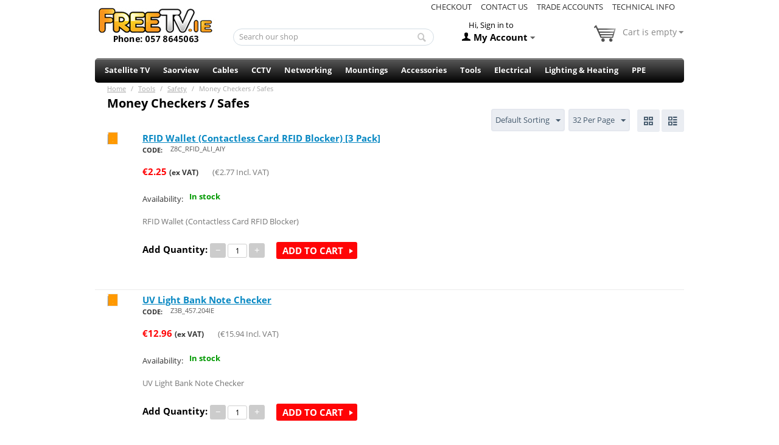

--- FILE ---
content_type: text/html; charset=utf-8
request_url: https://www.google.com/recaptcha/api2/anchor?ar=1&k=6LczTdsSAAAAAMAYxr00UHIcrZb_xrzGtS_6Q7sm&co=aHR0cHM6Ly93d3cuZnJlZXR2LmllOjQ0Mw..&hl=en&v=PoyoqOPhxBO7pBk68S4YbpHZ&theme=light&size=normal&anchor-ms=20000&execute-ms=30000&cb=ke8ujddr6dng
body_size: 49405
content:
<!DOCTYPE HTML><html dir="ltr" lang="en"><head><meta http-equiv="Content-Type" content="text/html; charset=UTF-8">
<meta http-equiv="X-UA-Compatible" content="IE=edge">
<title>reCAPTCHA</title>
<style type="text/css">
/* cyrillic-ext */
@font-face {
  font-family: 'Roboto';
  font-style: normal;
  font-weight: 400;
  font-stretch: 100%;
  src: url(//fonts.gstatic.com/s/roboto/v48/KFO7CnqEu92Fr1ME7kSn66aGLdTylUAMa3GUBHMdazTgWw.woff2) format('woff2');
  unicode-range: U+0460-052F, U+1C80-1C8A, U+20B4, U+2DE0-2DFF, U+A640-A69F, U+FE2E-FE2F;
}
/* cyrillic */
@font-face {
  font-family: 'Roboto';
  font-style: normal;
  font-weight: 400;
  font-stretch: 100%;
  src: url(//fonts.gstatic.com/s/roboto/v48/KFO7CnqEu92Fr1ME7kSn66aGLdTylUAMa3iUBHMdazTgWw.woff2) format('woff2');
  unicode-range: U+0301, U+0400-045F, U+0490-0491, U+04B0-04B1, U+2116;
}
/* greek-ext */
@font-face {
  font-family: 'Roboto';
  font-style: normal;
  font-weight: 400;
  font-stretch: 100%;
  src: url(//fonts.gstatic.com/s/roboto/v48/KFO7CnqEu92Fr1ME7kSn66aGLdTylUAMa3CUBHMdazTgWw.woff2) format('woff2');
  unicode-range: U+1F00-1FFF;
}
/* greek */
@font-face {
  font-family: 'Roboto';
  font-style: normal;
  font-weight: 400;
  font-stretch: 100%;
  src: url(//fonts.gstatic.com/s/roboto/v48/KFO7CnqEu92Fr1ME7kSn66aGLdTylUAMa3-UBHMdazTgWw.woff2) format('woff2');
  unicode-range: U+0370-0377, U+037A-037F, U+0384-038A, U+038C, U+038E-03A1, U+03A3-03FF;
}
/* math */
@font-face {
  font-family: 'Roboto';
  font-style: normal;
  font-weight: 400;
  font-stretch: 100%;
  src: url(//fonts.gstatic.com/s/roboto/v48/KFO7CnqEu92Fr1ME7kSn66aGLdTylUAMawCUBHMdazTgWw.woff2) format('woff2');
  unicode-range: U+0302-0303, U+0305, U+0307-0308, U+0310, U+0312, U+0315, U+031A, U+0326-0327, U+032C, U+032F-0330, U+0332-0333, U+0338, U+033A, U+0346, U+034D, U+0391-03A1, U+03A3-03A9, U+03B1-03C9, U+03D1, U+03D5-03D6, U+03F0-03F1, U+03F4-03F5, U+2016-2017, U+2034-2038, U+203C, U+2040, U+2043, U+2047, U+2050, U+2057, U+205F, U+2070-2071, U+2074-208E, U+2090-209C, U+20D0-20DC, U+20E1, U+20E5-20EF, U+2100-2112, U+2114-2115, U+2117-2121, U+2123-214F, U+2190, U+2192, U+2194-21AE, U+21B0-21E5, U+21F1-21F2, U+21F4-2211, U+2213-2214, U+2216-22FF, U+2308-230B, U+2310, U+2319, U+231C-2321, U+2336-237A, U+237C, U+2395, U+239B-23B7, U+23D0, U+23DC-23E1, U+2474-2475, U+25AF, U+25B3, U+25B7, U+25BD, U+25C1, U+25CA, U+25CC, U+25FB, U+266D-266F, U+27C0-27FF, U+2900-2AFF, U+2B0E-2B11, U+2B30-2B4C, U+2BFE, U+3030, U+FF5B, U+FF5D, U+1D400-1D7FF, U+1EE00-1EEFF;
}
/* symbols */
@font-face {
  font-family: 'Roboto';
  font-style: normal;
  font-weight: 400;
  font-stretch: 100%;
  src: url(//fonts.gstatic.com/s/roboto/v48/KFO7CnqEu92Fr1ME7kSn66aGLdTylUAMaxKUBHMdazTgWw.woff2) format('woff2');
  unicode-range: U+0001-000C, U+000E-001F, U+007F-009F, U+20DD-20E0, U+20E2-20E4, U+2150-218F, U+2190, U+2192, U+2194-2199, U+21AF, U+21E6-21F0, U+21F3, U+2218-2219, U+2299, U+22C4-22C6, U+2300-243F, U+2440-244A, U+2460-24FF, U+25A0-27BF, U+2800-28FF, U+2921-2922, U+2981, U+29BF, U+29EB, U+2B00-2BFF, U+4DC0-4DFF, U+FFF9-FFFB, U+10140-1018E, U+10190-1019C, U+101A0, U+101D0-101FD, U+102E0-102FB, U+10E60-10E7E, U+1D2C0-1D2D3, U+1D2E0-1D37F, U+1F000-1F0FF, U+1F100-1F1AD, U+1F1E6-1F1FF, U+1F30D-1F30F, U+1F315, U+1F31C, U+1F31E, U+1F320-1F32C, U+1F336, U+1F378, U+1F37D, U+1F382, U+1F393-1F39F, U+1F3A7-1F3A8, U+1F3AC-1F3AF, U+1F3C2, U+1F3C4-1F3C6, U+1F3CA-1F3CE, U+1F3D4-1F3E0, U+1F3ED, U+1F3F1-1F3F3, U+1F3F5-1F3F7, U+1F408, U+1F415, U+1F41F, U+1F426, U+1F43F, U+1F441-1F442, U+1F444, U+1F446-1F449, U+1F44C-1F44E, U+1F453, U+1F46A, U+1F47D, U+1F4A3, U+1F4B0, U+1F4B3, U+1F4B9, U+1F4BB, U+1F4BF, U+1F4C8-1F4CB, U+1F4D6, U+1F4DA, U+1F4DF, U+1F4E3-1F4E6, U+1F4EA-1F4ED, U+1F4F7, U+1F4F9-1F4FB, U+1F4FD-1F4FE, U+1F503, U+1F507-1F50B, U+1F50D, U+1F512-1F513, U+1F53E-1F54A, U+1F54F-1F5FA, U+1F610, U+1F650-1F67F, U+1F687, U+1F68D, U+1F691, U+1F694, U+1F698, U+1F6AD, U+1F6B2, U+1F6B9-1F6BA, U+1F6BC, U+1F6C6-1F6CF, U+1F6D3-1F6D7, U+1F6E0-1F6EA, U+1F6F0-1F6F3, U+1F6F7-1F6FC, U+1F700-1F7FF, U+1F800-1F80B, U+1F810-1F847, U+1F850-1F859, U+1F860-1F887, U+1F890-1F8AD, U+1F8B0-1F8BB, U+1F8C0-1F8C1, U+1F900-1F90B, U+1F93B, U+1F946, U+1F984, U+1F996, U+1F9E9, U+1FA00-1FA6F, U+1FA70-1FA7C, U+1FA80-1FA89, U+1FA8F-1FAC6, U+1FACE-1FADC, U+1FADF-1FAE9, U+1FAF0-1FAF8, U+1FB00-1FBFF;
}
/* vietnamese */
@font-face {
  font-family: 'Roboto';
  font-style: normal;
  font-weight: 400;
  font-stretch: 100%;
  src: url(//fonts.gstatic.com/s/roboto/v48/KFO7CnqEu92Fr1ME7kSn66aGLdTylUAMa3OUBHMdazTgWw.woff2) format('woff2');
  unicode-range: U+0102-0103, U+0110-0111, U+0128-0129, U+0168-0169, U+01A0-01A1, U+01AF-01B0, U+0300-0301, U+0303-0304, U+0308-0309, U+0323, U+0329, U+1EA0-1EF9, U+20AB;
}
/* latin-ext */
@font-face {
  font-family: 'Roboto';
  font-style: normal;
  font-weight: 400;
  font-stretch: 100%;
  src: url(//fonts.gstatic.com/s/roboto/v48/KFO7CnqEu92Fr1ME7kSn66aGLdTylUAMa3KUBHMdazTgWw.woff2) format('woff2');
  unicode-range: U+0100-02BA, U+02BD-02C5, U+02C7-02CC, U+02CE-02D7, U+02DD-02FF, U+0304, U+0308, U+0329, U+1D00-1DBF, U+1E00-1E9F, U+1EF2-1EFF, U+2020, U+20A0-20AB, U+20AD-20C0, U+2113, U+2C60-2C7F, U+A720-A7FF;
}
/* latin */
@font-face {
  font-family: 'Roboto';
  font-style: normal;
  font-weight: 400;
  font-stretch: 100%;
  src: url(//fonts.gstatic.com/s/roboto/v48/KFO7CnqEu92Fr1ME7kSn66aGLdTylUAMa3yUBHMdazQ.woff2) format('woff2');
  unicode-range: U+0000-00FF, U+0131, U+0152-0153, U+02BB-02BC, U+02C6, U+02DA, U+02DC, U+0304, U+0308, U+0329, U+2000-206F, U+20AC, U+2122, U+2191, U+2193, U+2212, U+2215, U+FEFF, U+FFFD;
}
/* cyrillic-ext */
@font-face {
  font-family: 'Roboto';
  font-style: normal;
  font-weight: 500;
  font-stretch: 100%;
  src: url(//fonts.gstatic.com/s/roboto/v48/KFO7CnqEu92Fr1ME7kSn66aGLdTylUAMa3GUBHMdazTgWw.woff2) format('woff2');
  unicode-range: U+0460-052F, U+1C80-1C8A, U+20B4, U+2DE0-2DFF, U+A640-A69F, U+FE2E-FE2F;
}
/* cyrillic */
@font-face {
  font-family: 'Roboto';
  font-style: normal;
  font-weight: 500;
  font-stretch: 100%;
  src: url(//fonts.gstatic.com/s/roboto/v48/KFO7CnqEu92Fr1ME7kSn66aGLdTylUAMa3iUBHMdazTgWw.woff2) format('woff2');
  unicode-range: U+0301, U+0400-045F, U+0490-0491, U+04B0-04B1, U+2116;
}
/* greek-ext */
@font-face {
  font-family: 'Roboto';
  font-style: normal;
  font-weight: 500;
  font-stretch: 100%;
  src: url(//fonts.gstatic.com/s/roboto/v48/KFO7CnqEu92Fr1ME7kSn66aGLdTylUAMa3CUBHMdazTgWw.woff2) format('woff2');
  unicode-range: U+1F00-1FFF;
}
/* greek */
@font-face {
  font-family: 'Roboto';
  font-style: normal;
  font-weight: 500;
  font-stretch: 100%;
  src: url(//fonts.gstatic.com/s/roboto/v48/KFO7CnqEu92Fr1ME7kSn66aGLdTylUAMa3-UBHMdazTgWw.woff2) format('woff2');
  unicode-range: U+0370-0377, U+037A-037F, U+0384-038A, U+038C, U+038E-03A1, U+03A3-03FF;
}
/* math */
@font-face {
  font-family: 'Roboto';
  font-style: normal;
  font-weight: 500;
  font-stretch: 100%;
  src: url(//fonts.gstatic.com/s/roboto/v48/KFO7CnqEu92Fr1ME7kSn66aGLdTylUAMawCUBHMdazTgWw.woff2) format('woff2');
  unicode-range: U+0302-0303, U+0305, U+0307-0308, U+0310, U+0312, U+0315, U+031A, U+0326-0327, U+032C, U+032F-0330, U+0332-0333, U+0338, U+033A, U+0346, U+034D, U+0391-03A1, U+03A3-03A9, U+03B1-03C9, U+03D1, U+03D5-03D6, U+03F0-03F1, U+03F4-03F5, U+2016-2017, U+2034-2038, U+203C, U+2040, U+2043, U+2047, U+2050, U+2057, U+205F, U+2070-2071, U+2074-208E, U+2090-209C, U+20D0-20DC, U+20E1, U+20E5-20EF, U+2100-2112, U+2114-2115, U+2117-2121, U+2123-214F, U+2190, U+2192, U+2194-21AE, U+21B0-21E5, U+21F1-21F2, U+21F4-2211, U+2213-2214, U+2216-22FF, U+2308-230B, U+2310, U+2319, U+231C-2321, U+2336-237A, U+237C, U+2395, U+239B-23B7, U+23D0, U+23DC-23E1, U+2474-2475, U+25AF, U+25B3, U+25B7, U+25BD, U+25C1, U+25CA, U+25CC, U+25FB, U+266D-266F, U+27C0-27FF, U+2900-2AFF, U+2B0E-2B11, U+2B30-2B4C, U+2BFE, U+3030, U+FF5B, U+FF5D, U+1D400-1D7FF, U+1EE00-1EEFF;
}
/* symbols */
@font-face {
  font-family: 'Roboto';
  font-style: normal;
  font-weight: 500;
  font-stretch: 100%;
  src: url(//fonts.gstatic.com/s/roboto/v48/KFO7CnqEu92Fr1ME7kSn66aGLdTylUAMaxKUBHMdazTgWw.woff2) format('woff2');
  unicode-range: U+0001-000C, U+000E-001F, U+007F-009F, U+20DD-20E0, U+20E2-20E4, U+2150-218F, U+2190, U+2192, U+2194-2199, U+21AF, U+21E6-21F0, U+21F3, U+2218-2219, U+2299, U+22C4-22C6, U+2300-243F, U+2440-244A, U+2460-24FF, U+25A0-27BF, U+2800-28FF, U+2921-2922, U+2981, U+29BF, U+29EB, U+2B00-2BFF, U+4DC0-4DFF, U+FFF9-FFFB, U+10140-1018E, U+10190-1019C, U+101A0, U+101D0-101FD, U+102E0-102FB, U+10E60-10E7E, U+1D2C0-1D2D3, U+1D2E0-1D37F, U+1F000-1F0FF, U+1F100-1F1AD, U+1F1E6-1F1FF, U+1F30D-1F30F, U+1F315, U+1F31C, U+1F31E, U+1F320-1F32C, U+1F336, U+1F378, U+1F37D, U+1F382, U+1F393-1F39F, U+1F3A7-1F3A8, U+1F3AC-1F3AF, U+1F3C2, U+1F3C4-1F3C6, U+1F3CA-1F3CE, U+1F3D4-1F3E0, U+1F3ED, U+1F3F1-1F3F3, U+1F3F5-1F3F7, U+1F408, U+1F415, U+1F41F, U+1F426, U+1F43F, U+1F441-1F442, U+1F444, U+1F446-1F449, U+1F44C-1F44E, U+1F453, U+1F46A, U+1F47D, U+1F4A3, U+1F4B0, U+1F4B3, U+1F4B9, U+1F4BB, U+1F4BF, U+1F4C8-1F4CB, U+1F4D6, U+1F4DA, U+1F4DF, U+1F4E3-1F4E6, U+1F4EA-1F4ED, U+1F4F7, U+1F4F9-1F4FB, U+1F4FD-1F4FE, U+1F503, U+1F507-1F50B, U+1F50D, U+1F512-1F513, U+1F53E-1F54A, U+1F54F-1F5FA, U+1F610, U+1F650-1F67F, U+1F687, U+1F68D, U+1F691, U+1F694, U+1F698, U+1F6AD, U+1F6B2, U+1F6B9-1F6BA, U+1F6BC, U+1F6C6-1F6CF, U+1F6D3-1F6D7, U+1F6E0-1F6EA, U+1F6F0-1F6F3, U+1F6F7-1F6FC, U+1F700-1F7FF, U+1F800-1F80B, U+1F810-1F847, U+1F850-1F859, U+1F860-1F887, U+1F890-1F8AD, U+1F8B0-1F8BB, U+1F8C0-1F8C1, U+1F900-1F90B, U+1F93B, U+1F946, U+1F984, U+1F996, U+1F9E9, U+1FA00-1FA6F, U+1FA70-1FA7C, U+1FA80-1FA89, U+1FA8F-1FAC6, U+1FACE-1FADC, U+1FADF-1FAE9, U+1FAF0-1FAF8, U+1FB00-1FBFF;
}
/* vietnamese */
@font-face {
  font-family: 'Roboto';
  font-style: normal;
  font-weight: 500;
  font-stretch: 100%;
  src: url(//fonts.gstatic.com/s/roboto/v48/KFO7CnqEu92Fr1ME7kSn66aGLdTylUAMa3OUBHMdazTgWw.woff2) format('woff2');
  unicode-range: U+0102-0103, U+0110-0111, U+0128-0129, U+0168-0169, U+01A0-01A1, U+01AF-01B0, U+0300-0301, U+0303-0304, U+0308-0309, U+0323, U+0329, U+1EA0-1EF9, U+20AB;
}
/* latin-ext */
@font-face {
  font-family: 'Roboto';
  font-style: normal;
  font-weight: 500;
  font-stretch: 100%;
  src: url(//fonts.gstatic.com/s/roboto/v48/KFO7CnqEu92Fr1ME7kSn66aGLdTylUAMa3KUBHMdazTgWw.woff2) format('woff2');
  unicode-range: U+0100-02BA, U+02BD-02C5, U+02C7-02CC, U+02CE-02D7, U+02DD-02FF, U+0304, U+0308, U+0329, U+1D00-1DBF, U+1E00-1E9F, U+1EF2-1EFF, U+2020, U+20A0-20AB, U+20AD-20C0, U+2113, U+2C60-2C7F, U+A720-A7FF;
}
/* latin */
@font-face {
  font-family: 'Roboto';
  font-style: normal;
  font-weight: 500;
  font-stretch: 100%;
  src: url(//fonts.gstatic.com/s/roboto/v48/KFO7CnqEu92Fr1ME7kSn66aGLdTylUAMa3yUBHMdazQ.woff2) format('woff2');
  unicode-range: U+0000-00FF, U+0131, U+0152-0153, U+02BB-02BC, U+02C6, U+02DA, U+02DC, U+0304, U+0308, U+0329, U+2000-206F, U+20AC, U+2122, U+2191, U+2193, U+2212, U+2215, U+FEFF, U+FFFD;
}
/* cyrillic-ext */
@font-face {
  font-family: 'Roboto';
  font-style: normal;
  font-weight: 900;
  font-stretch: 100%;
  src: url(//fonts.gstatic.com/s/roboto/v48/KFO7CnqEu92Fr1ME7kSn66aGLdTylUAMa3GUBHMdazTgWw.woff2) format('woff2');
  unicode-range: U+0460-052F, U+1C80-1C8A, U+20B4, U+2DE0-2DFF, U+A640-A69F, U+FE2E-FE2F;
}
/* cyrillic */
@font-face {
  font-family: 'Roboto';
  font-style: normal;
  font-weight: 900;
  font-stretch: 100%;
  src: url(//fonts.gstatic.com/s/roboto/v48/KFO7CnqEu92Fr1ME7kSn66aGLdTylUAMa3iUBHMdazTgWw.woff2) format('woff2');
  unicode-range: U+0301, U+0400-045F, U+0490-0491, U+04B0-04B1, U+2116;
}
/* greek-ext */
@font-face {
  font-family: 'Roboto';
  font-style: normal;
  font-weight: 900;
  font-stretch: 100%;
  src: url(//fonts.gstatic.com/s/roboto/v48/KFO7CnqEu92Fr1ME7kSn66aGLdTylUAMa3CUBHMdazTgWw.woff2) format('woff2');
  unicode-range: U+1F00-1FFF;
}
/* greek */
@font-face {
  font-family: 'Roboto';
  font-style: normal;
  font-weight: 900;
  font-stretch: 100%;
  src: url(//fonts.gstatic.com/s/roboto/v48/KFO7CnqEu92Fr1ME7kSn66aGLdTylUAMa3-UBHMdazTgWw.woff2) format('woff2');
  unicode-range: U+0370-0377, U+037A-037F, U+0384-038A, U+038C, U+038E-03A1, U+03A3-03FF;
}
/* math */
@font-face {
  font-family: 'Roboto';
  font-style: normal;
  font-weight: 900;
  font-stretch: 100%;
  src: url(//fonts.gstatic.com/s/roboto/v48/KFO7CnqEu92Fr1ME7kSn66aGLdTylUAMawCUBHMdazTgWw.woff2) format('woff2');
  unicode-range: U+0302-0303, U+0305, U+0307-0308, U+0310, U+0312, U+0315, U+031A, U+0326-0327, U+032C, U+032F-0330, U+0332-0333, U+0338, U+033A, U+0346, U+034D, U+0391-03A1, U+03A3-03A9, U+03B1-03C9, U+03D1, U+03D5-03D6, U+03F0-03F1, U+03F4-03F5, U+2016-2017, U+2034-2038, U+203C, U+2040, U+2043, U+2047, U+2050, U+2057, U+205F, U+2070-2071, U+2074-208E, U+2090-209C, U+20D0-20DC, U+20E1, U+20E5-20EF, U+2100-2112, U+2114-2115, U+2117-2121, U+2123-214F, U+2190, U+2192, U+2194-21AE, U+21B0-21E5, U+21F1-21F2, U+21F4-2211, U+2213-2214, U+2216-22FF, U+2308-230B, U+2310, U+2319, U+231C-2321, U+2336-237A, U+237C, U+2395, U+239B-23B7, U+23D0, U+23DC-23E1, U+2474-2475, U+25AF, U+25B3, U+25B7, U+25BD, U+25C1, U+25CA, U+25CC, U+25FB, U+266D-266F, U+27C0-27FF, U+2900-2AFF, U+2B0E-2B11, U+2B30-2B4C, U+2BFE, U+3030, U+FF5B, U+FF5D, U+1D400-1D7FF, U+1EE00-1EEFF;
}
/* symbols */
@font-face {
  font-family: 'Roboto';
  font-style: normal;
  font-weight: 900;
  font-stretch: 100%;
  src: url(//fonts.gstatic.com/s/roboto/v48/KFO7CnqEu92Fr1ME7kSn66aGLdTylUAMaxKUBHMdazTgWw.woff2) format('woff2');
  unicode-range: U+0001-000C, U+000E-001F, U+007F-009F, U+20DD-20E0, U+20E2-20E4, U+2150-218F, U+2190, U+2192, U+2194-2199, U+21AF, U+21E6-21F0, U+21F3, U+2218-2219, U+2299, U+22C4-22C6, U+2300-243F, U+2440-244A, U+2460-24FF, U+25A0-27BF, U+2800-28FF, U+2921-2922, U+2981, U+29BF, U+29EB, U+2B00-2BFF, U+4DC0-4DFF, U+FFF9-FFFB, U+10140-1018E, U+10190-1019C, U+101A0, U+101D0-101FD, U+102E0-102FB, U+10E60-10E7E, U+1D2C0-1D2D3, U+1D2E0-1D37F, U+1F000-1F0FF, U+1F100-1F1AD, U+1F1E6-1F1FF, U+1F30D-1F30F, U+1F315, U+1F31C, U+1F31E, U+1F320-1F32C, U+1F336, U+1F378, U+1F37D, U+1F382, U+1F393-1F39F, U+1F3A7-1F3A8, U+1F3AC-1F3AF, U+1F3C2, U+1F3C4-1F3C6, U+1F3CA-1F3CE, U+1F3D4-1F3E0, U+1F3ED, U+1F3F1-1F3F3, U+1F3F5-1F3F7, U+1F408, U+1F415, U+1F41F, U+1F426, U+1F43F, U+1F441-1F442, U+1F444, U+1F446-1F449, U+1F44C-1F44E, U+1F453, U+1F46A, U+1F47D, U+1F4A3, U+1F4B0, U+1F4B3, U+1F4B9, U+1F4BB, U+1F4BF, U+1F4C8-1F4CB, U+1F4D6, U+1F4DA, U+1F4DF, U+1F4E3-1F4E6, U+1F4EA-1F4ED, U+1F4F7, U+1F4F9-1F4FB, U+1F4FD-1F4FE, U+1F503, U+1F507-1F50B, U+1F50D, U+1F512-1F513, U+1F53E-1F54A, U+1F54F-1F5FA, U+1F610, U+1F650-1F67F, U+1F687, U+1F68D, U+1F691, U+1F694, U+1F698, U+1F6AD, U+1F6B2, U+1F6B9-1F6BA, U+1F6BC, U+1F6C6-1F6CF, U+1F6D3-1F6D7, U+1F6E0-1F6EA, U+1F6F0-1F6F3, U+1F6F7-1F6FC, U+1F700-1F7FF, U+1F800-1F80B, U+1F810-1F847, U+1F850-1F859, U+1F860-1F887, U+1F890-1F8AD, U+1F8B0-1F8BB, U+1F8C0-1F8C1, U+1F900-1F90B, U+1F93B, U+1F946, U+1F984, U+1F996, U+1F9E9, U+1FA00-1FA6F, U+1FA70-1FA7C, U+1FA80-1FA89, U+1FA8F-1FAC6, U+1FACE-1FADC, U+1FADF-1FAE9, U+1FAF0-1FAF8, U+1FB00-1FBFF;
}
/* vietnamese */
@font-face {
  font-family: 'Roboto';
  font-style: normal;
  font-weight: 900;
  font-stretch: 100%;
  src: url(//fonts.gstatic.com/s/roboto/v48/KFO7CnqEu92Fr1ME7kSn66aGLdTylUAMa3OUBHMdazTgWw.woff2) format('woff2');
  unicode-range: U+0102-0103, U+0110-0111, U+0128-0129, U+0168-0169, U+01A0-01A1, U+01AF-01B0, U+0300-0301, U+0303-0304, U+0308-0309, U+0323, U+0329, U+1EA0-1EF9, U+20AB;
}
/* latin-ext */
@font-face {
  font-family: 'Roboto';
  font-style: normal;
  font-weight: 900;
  font-stretch: 100%;
  src: url(//fonts.gstatic.com/s/roboto/v48/KFO7CnqEu92Fr1ME7kSn66aGLdTylUAMa3KUBHMdazTgWw.woff2) format('woff2');
  unicode-range: U+0100-02BA, U+02BD-02C5, U+02C7-02CC, U+02CE-02D7, U+02DD-02FF, U+0304, U+0308, U+0329, U+1D00-1DBF, U+1E00-1E9F, U+1EF2-1EFF, U+2020, U+20A0-20AB, U+20AD-20C0, U+2113, U+2C60-2C7F, U+A720-A7FF;
}
/* latin */
@font-face {
  font-family: 'Roboto';
  font-style: normal;
  font-weight: 900;
  font-stretch: 100%;
  src: url(//fonts.gstatic.com/s/roboto/v48/KFO7CnqEu92Fr1ME7kSn66aGLdTylUAMa3yUBHMdazQ.woff2) format('woff2');
  unicode-range: U+0000-00FF, U+0131, U+0152-0153, U+02BB-02BC, U+02C6, U+02DA, U+02DC, U+0304, U+0308, U+0329, U+2000-206F, U+20AC, U+2122, U+2191, U+2193, U+2212, U+2215, U+FEFF, U+FFFD;
}

</style>
<link rel="stylesheet" type="text/css" href="https://www.gstatic.com/recaptcha/releases/PoyoqOPhxBO7pBk68S4YbpHZ/styles__ltr.css">
<script nonce="6CFhDTQuAhLkZJbKFMJcOQ" type="text/javascript">window['__recaptcha_api'] = 'https://www.google.com/recaptcha/api2/';</script>
<script type="text/javascript" src="https://www.gstatic.com/recaptcha/releases/PoyoqOPhxBO7pBk68S4YbpHZ/recaptcha__en.js" nonce="6CFhDTQuAhLkZJbKFMJcOQ">
      
    </script></head>
<body><div id="rc-anchor-alert" class="rc-anchor-alert"></div>
<input type="hidden" id="recaptcha-token" value="[base64]">
<script type="text/javascript" nonce="6CFhDTQuAhLkZJbKFMJcOQ">
      recaptcha.anchor.Main.init("[\x22ainput\x22,[\x22bgdata\x22,\x22\x22,\[base64]/[base64]/[base64]/[base64]/[base64]/[base64]/[base64]/[base64]/[base64]/[base64]\\u003d\x22,\[base64]\\u003d\\u003d\x22,\x22w4VrGsOgwrDDlDFIwrRcwrQpWcO7wqEkLg7DvjHDq8KCwo5WCMK5w5dNw6Bmwrltw45EwqE4w6TCg8KJBWLCr2J3w70cwqHDr1TDg0xyw4NEwr51w5E+wp7Drx8zdcK4Z8Oxw73CqcOJw7t9wqnDnMO7wpPDsF05wqUiw6zDlz7CtFfDnEbCpk/CjcOyw7nDvcODW3JMwos7wq/Di3bCksKowpnDuAVUAF/DvMOoZkkdCsKOXxoewqLDpSHCn8K8PmvCr8ObAcOJw5zCqcOLw5fDncKOwrXClERPwo8/L8Kkw4wFwrlDwpLCognDq8OObi7CpcOla37DjsOgbXJ0DsOIR8Kewo/CvMOlw5PDoV4cI2rDscKswoxewovDlkzCqcKuw6PDisOjwrM4w7LDsMKKSRrDlxhQBj/DuiJnw5RBNnbDrSvCrcKTTyHDtMK5wpoHIShjG8OYDsKXw43DmcKhwpfCpkUnYlLCgMO1D8KfwoZTdWLCjcKRwqXDoxE5WgjDrMO3YsKdwp7Ctz9ewrtNwrrCoMOhScOIw5/CiX3CrSEPw5fDrAxDwqzDocKvwrXCs8KOWsOVwqbChFTCo3XCkXF0w7vDqmrCvcKnJmYMZsOEw4DDlgBjJRHDv8OwDMKUwq3DiTTDsMOLD8OED15bVcOXd8OUfCc9QMOMIsKawrXCmMKMwrTDoxRIw4Nzw7/DgsOrDMKPW8KMA8OeF8OoU8Krw73DgGPCkmPDm2B+KcK3w6jCg8O2wqnDpcKgcsO9wqfDp0M2KCrClizDvwNHPMK2w4bDuQ/Dk2Y8LcOBwrtvwptCQinCl38pQ8K7wqnCm8Ouw75+a8KRIMKmw6x0wo0LwrHDgsKmwoMdTHbCr8K4wps9wo0CO8OHesKhw5/DgCU7Y8OLPcKyw7zDpcOlVC9Ww7fDnQzDnTvCjQNcClMsLzLDn8O6FAoTwoXCpmnCm2jClMKCwprDmcKTYy/CnATCsCNhfE/[base64]/Cj8OFwpbDu8Kcw6McQMKDEMOzAMOOVlQ0w6MRDi/[base64]/DrMK6NMOcIMKVFQfCkWQ3IcKTw7PCmsOywq1Tw5rClMKTDMOtFm9JFcKmOgRSGljCmcK1woMBwpLDjSjCrMKveMKsw7AyZ8KMw6LCksKCdgLDvnjCh8OsR8O1w4nCgSnChHQNKMO2BcKtwpzDg2fDksKzwpbCoMK7w4ExCmHCrsO/[base64]/DocKXw49SSFgXwqrCiWfDiMK5WFFQXMOefiNhw6bDqMOYw73DuDlJwoYIw7BGwqDDisKYV2Yfw5TDl8OsdcOdw5FoByDCu8KwMS8GwrFRQcKpwo7DuBHClA/[base64]/DpyodfWLDkzE0wosXVsKEU03CgBNlwr4vwprCuRHDgsOMw7hjwqskw54FWgnDscOTw54ZWl14wrvCrivCo8OAF8O2WcOdwrHClwxYAwhBUh/Cin7DsnrDsVXDmnQ0bSZka8ODKyXCnW/Co3XDusKJw7/DicO7e8Kpw6FLJcO8bcKGwpjDm3XDlAt7Z8ObwqIGJSYSHUhRDsOdQDfDsMKUw7wRw6J7woIcDg/[base64]/DicOBw6oTwqZpN8OMJ8KgRlXCp8KXwpfDtmMlTw8Yw7saecKbw5/Du8OaVGddw4hmH8OwWG3DmsKwwqxED8OjXXvDgsK+FMKyEnsbecKWIyUxES0Ywq7Dk8OyHMO5wrB2SCjCpX3CmsKXRy4cwpp8LMOJKT/DrcKWCgJnw6vDjMK9GU5xLsKYwpxQFzB8BcOga1HCoXDDnB9UYGzDjwwJw4R2woE5Ex0KeHDDj8OywrBaacOjFjllKcK/U31GwoQpwqPDiy59QGjDgiHDhcKBGsKKwqDCqVxAPcOHwp5wV8KaRwjCgHIqEkMkBAbCgsOrw5XDhcKEwrzCoMOjWcKUZGYww5bCvTZvwr8wbcK/RDfCocOnwpHDlcOYwpbCr8OGIMOEXMOuw6DCojnDvcKLw7tOOVVuwp/CnMOBc8ONMMKTHsKpwrAGHFoqXABeb0rDlyfDvX3CmsKrwrHCoWnDvcOKaMKWY8O/[base64]/CtXTCq8Kpwr09OCoZwrbCq8OAwpkzw7vCncKcwoYZR8ODGXrDjyk4XnXDn3/[base64]/CtMO4wr7DhjfCrGAmwq1uw4nDvMKzwr/[base64]/ScOvw5bCriXCoTfDrnXCssKyw4VCw5PDm8KQd8OPNMKkwop7w7sNCxXDssObwrzCiMKUNnfDp8K8wpfDqQcTw4k9w5Mgw4N/DHZVw6vDvsKVWQA8w5xzVzxdAsKve8Oywo88bWnDv8OMY3zCskoTAcOfAkbCucOiGsKxeDJOWlfCtsKXS2Vcw5bCog3CssOJKAvCssKFIi1Zw5UZw4w7w7BRwoBvSMOQdFnCjsKyEsO5AWluwrrDkwjCssOiw6d4w5IJXsOLw6xyw5RIwr/DncOKwp42DWUswqrDi8KTfMOIZCbCnmxBwoLDksO3w6Y7XF1vw6HDrsKte1Z4wofDnMKLZcOVw5/[base64]/DmSTDs8OfwrVgwpHChVzDtcOHTsK6eBJUXcOHa8O2KxHDuTnDmFJrOMKYw4LDsMOTwqTDrw3Cq8OZw5jDtRvCsRJhwqMvw4YowrI1wqrDo8Kiw5HCi8OIwosAWxguDVDCm8OiwqYlVsKUCkMFw7w3w5vDtsKrwqg6w79FwpHCpsO4w5LCp8O/[base64]/[base64]/CssOrWm0eJALDlcOMUcKEE0Q+Bzg9w416woREWMOnw6EQRxskP8O4BcO4w73DuyfCssO9wqTCki/DsGrDr8K/[base64]/[base64]/[base64]/CkGDDncKKwpJ4Kzc1HBPDo3fDuxjCmsKjZ8KrwozCoR4kwrjCp8KnSMKqOcOfwqZnJsOVMWsDMsO2wrttFnw6QcObwoBeF2Fhw4XDlHFAw5rDusKGOcOVa0LCpmUbbD3Dgz9BJ8KxY8K7McK/w73DqcKfNTQrQcKnZTTDkcKXw4FISG8xRsOECilfwpbCiMOUb8O3GcKXw6bDrcO/C8KRHsK/w6jCj8KiwrJHw63DuCoNUF0AUcKsA8KKRnbCkMOUw7JZX2VWw6XDlsK+U8K9PWfCi8OlcV9/wp0HC8KiLMKewpp1w5slEsOyw6F1w4FhwqbDnMOsMxoeDsOdfCrDpF3CiMOvw45uwpEKwp8Tw7zDq8Obw73CjnbDiS3CocK5ZcKfAkpja1zCmRrDgcKYTkl6Xm1OMUfDsAVoeVYuw6/[base64]/[base64]/CsWnCoMKLw7ZGJyorwrTDlsO9wr3CrmV1Vz5JBE/CpcOrwp/[base64]/DlnXCm8OJw7kZW31vwplKE8KRaMO6wpRgQHMRbMKEwqEUHGl3AyTDlSbDksOOFcOAw4IGw5RqacK1w4ETD8O6wocnODPDksKxcMOlw6/[base64]/DhcKWS8OJTxHDgHbCtsO/RsOhw6wYWjBDOQDDp0sSLX/CpR8Lw4cZU15yLMKjw4bCusO1wr/CpXfDm0HCvH06bMKSfsK8wqkOJ0bCvkkFw417wqHCqX1Mw7jCkgjDvywbWxDCtj/DtxZSw5sTOcKJPcKQARrDpMOFwrnCrMKBwqvDpcKNCcK5SsKEwp9GwrHDncKHwqo/w6LDscK/JFDChzYzwofDtiTCkX3CmsO1wqwQwrTCp3HClBpAIMOuw6/[base64]/CrQIXwrwLw4fCkFvCnwJ5FjF0ZyNHwo7CssOzDMKQejQHe8KjwpnCh8OJw6/CqcOawow3EDTDgSQPw4EJXMOJwozDgFfDmMKiw6cWw7zCnMKrfRnCgsKqw6HCuGAlHE7ClcOhwqEnCWNaNMORw4/Cl8KSCX41wrfCgMOnw77CsMKGwqotC8KqQcOXwpkww6zDqH5fWDtIX8OTGV3CvcOJKSJcw73Cg8Oaw5dTIUHDtifCnsOzCcOmbDTClhdZw7ZwLX7DpsO4dcK/PW5WSMKTT29+woocw7LCgcO9b03ComhpwrXDosOBwp8twrTDiMO0wozDnWXDnwhnwqrCkcO4wqE/JU1nw5lAw6U8wrnCknFZUX3Cjj/DmhRjeyc1GsKpXEFWw5hIdTQgcyXDjgAtwq3Dm8OCw6U2PAXCl2sIwqUyw7LCmg9Ib8K1RTYiwrVbFcOTw6oTwonCrAs/wqbDocOaMgLDkwrDv0UzwpRgF8KEw6RDwqvCjsOzw4vChTVJe8KuCcOxLwnCpCbDlMKwwohCa8OGw683a8Oew5JFwqZqOMKQHnzDvErCssK7YC4NwoojGS/Cgj5rwoTCtsOPQsKNccOXLsKYwpPCnMOMwpp4w7ZQXB7DvFN5QE8Xw7N8e8KFwoUGwoHDpTM6H8O8ESR5XsOzwpDDijxSwo9hN1fCqwDDgRPCokbCrMKXMsKdwoUnNRB5w4Rkw5pSwrZGdHzCjMOYWg/[base64]/w4N7QcK4LWXDlGDDr8K0wp0WDhRvwqXCqWszQ8OqLcK9OsOOY2JzAMOveiEIwrM1wo9aVcK+wpvCucKbA8OVwrPDo2haEE7CuVzCp8KlSmHCssOARCVuO8OiwqkHFmXDnnDClzbCkMKBJjnCgMO6wqEoCENAPkjDi1/Cp8OFShtxw5pqJDfDj8K1w6Znw7ULIsOYw7smw4/CqcOOw7JNKkJyCCTDosKlTiPDjsK3wqjCrMKVw6xAOcKSU2N8LTDDpcOuwp98G0bCuMKewqpQbR1lwqERFErDsl7CgWEkw67DoUXChcKUEMK6w5Iww4UWewcLX3Zmw6rDvjN2w6TCoCHCgiV5Zj7Ck8OxMEPClcOsZMOQwp0awp/Cs0JLwqU2w7R1w4TCrsOnVWDCtMKvw67ChG/[base64]/CvMKRwr/DlxTDplTClQplwrZCwqjDo8Ovw7fCjTgaw7zDhE3CusKlwrQ+w6/CmVPCtQ1RRW0cGCjCg8Krw6pAwqbDnATDk8ODwoJHw7DDlcKXIsKkKMOkNwfCoSkEw4PCsMOzw5/DmcOJQcKqBDpAwqEiMxnClcOHwqA/wp/DqGTCoUzCqcOEJcO7w7Eywo9dWBPDtUrDlVIUaBjCkSLCpcKYQmnDtkhEwpXDg8Osw7nCnk54w6FJBlzCgDZ7w7HDjMOVCcOtYyUAAEbCoiPCpMONw7jDicK2w4rCp8O0wo1EwrbCjMOifkM0woIWw6LDpXbDjMK/wpV4QcK2w6QmUMOpw4Bow6JWAhvDvcORG8OibcKAwpvCscOew6ZrJ259w4nCuz8aVXbCjsK0CD9Jw4/DmcOkwqIAFcOGM2F0OMKdDsO3wqDCjsKpMMKJwoHDtcKrZMKOMsKxGy1Fw7I5Yz5BUMONJnp+cQDCkMK+w7oXbkd1P8Oww7/[base64]/Dum/Cn8Osw6zDqmR1ZsOaw4XCisONTcOEw7BYwoXCrcKKX8OJV8KMw47Du8OJYRM6wqc/AMK4GsOtw7HDkcKMDh9JSsOXacOuw6pVwpbCucO+ecO/[base64]/CqcKTw71uw5tiw7F0wo/[base64]/DscOtw5zCiMO+PGbDqi1Fw74ow6/Dr8OYw6BVwoBnw4TCksOCwpMAw4gFw6Imw4LChMKAwpXDrSrCo8OROHnDjjvCvwbDghjCi8OMOMO0HcOAw6DCqsKCJTvCtcOgw7IVZGDDj8OTfsKLEcOxTsOeSmrCpibDtD/DswMOCm8COFp4w7IIw7fCmA/DpcKPWm8OGSTDmsKow5Qxw55GYy/CisOXwp/DtsO2w73DmCrDj8O1w48GwrjDgMKGw6J1EwrDh8KKcMKyZMKtUcKXOMKYUcKZWStdaRrCtUvCssOFSyDChcKcw67ChsOJw7DCvzvCnnUewqPCsnsnRHTDoCEfw4vCpD/DjAZeIxPClx4mOMK+w4dkA1DCn8KjNcOswpLDksKEwrXCm8KfwrgMwoRcw4rCsCU1EkItIcKawrpOw5RkwpQgwrfCvcO2N8KCOcOkSEdKfm4Hw7JwOsKqKsOsV8Oew4UHw7YCw5fDrzl7UcOOw7rDqcOBwqYvwqrCn1DCkMKAZMKlJwEFcmXDq8Okwp/[base64]/wrHCnsK0Sls4EcOESXA9wpPDrcK+fHwVwr8RwrLDuMKpXXQNX8OGwpcJAcKRHjpyw5rCkMKbw4MwQ8OTcMK8wps3w7NcXcOyw5gCw77Cm8O9RkvCsMK7w4JJwoJ6w6/CisOnLE1vGcOSD8KHCWjDgynDtcKgwqYqwqB5woDCr3oqSFPCiMKwwoDCvMKnw43ClwgKQFgsw4MEw7zCnWQsBl/[base64]/CmcOfJMKgUwl/WxR5wrDDuVYTw77DscKUwqjDghZteGLCk8O4KcKIwpUEeTkDCcKQN8OVHAl4VGrDm8OadkJUwpxEwr8IMMKhw6vDnMOKOcO3w4YMZ8KAwojCoWPDrD5aOE54GsOzw6k3w5l0fQgIwqDDvQ3Dj8KlHMOZY2DDjMKkw4Eow7E9QMKeIV7Dg37CmMOiwosPTMKBfiQow4/ClcKpw5B9wqHCtMKDW8OrTwwOwrYwJ39lw41ow6HCgVjCjSHCgsOFw7nDisKZdSrDv8KdU2d8w6XCqggOwqMiYDdrw6DDpcOkwrDDu8KCesKgwpDChsOEXsOiDcK0H8OKw6kTYcOmLsK/[base64]/fRzCvCXDoWpZKVdywoI8C8KbU2kJw4XCmCbCt17Cu8OmW8KrwqwbAsKCwqPCnnXDgHABw6nCr8OheGspwqvCrUVMT8KqCCrCm8O3JMOIwoIGwow6wrkXw5zDiwrCgsK4w40lw53Ck8KUw6dueBPCmAzCs8O3woJgw5/[base64]/CqcO8U08Kw6cZwoYAwoDDtMKywoR8Q0ENJcKdZnZqwpceIMKfJDnDq8Oiw5sXw6XDpcOVTMOnw6rCh3fDsWdtwqvCp8KOw6/Dsg/DtcOhwrrDvsObUsKcZcKGb8Kiw4rDjcKTHcOUw4TCmcO9w4kBfjXCt0jDmHdHw6ZFNMOKwoh8I8OFw5MJS8OEA8OMwr5bwrlYSlTCp8K0Ym7DrSjClDbCsMKcAsOxwrESwp7DpxNzEws3w6Fowq8EcsOwIxXDhys/JkPDksOqwrRGVcO9SsK5wqIpdsOWw4tpG3oVwrzDvcKiNgDDgMOIw5XCncKUVSgIw5tlK0B6A1/CoQptfwB/w7fDjhUOdj8PUsOLwqnCrMKew6LDhyd2TTzCpsKqCMKgG8Ovw7XCqhcsw5suL0TDvlAjwq7ChS4Ew4PDmCHCrsO6Y8K8w5lCwoN8w4FBwql/wp1kw7/Csi8UIMOmXMOVLC/CsGrCigoDVTUSwoAnw5wWw44pw5Npw4zCi8KAUcKlw77CqBJIw4U/wqTChj8EwpVFw7rCncOBHxjCszVjGcOfwqBJw5cuw6PCjgnDmcKywqZiGGokwqslw7Mlw5NzNCc2wpvDmMOcTMOkw4LDqCA7w6ZmezhswpXClMKYw4MRw7fCnwRUw6/DrhsjScOxEsO8w4fCvldBwoTDiT0wAH/CrmIWw44IwrXDoU5Dwr13GhbCl8K/wqjCv2jDqsOjw68Za8KTT8K1ZT11wpTDgQ/CmMKpdRh3YBkZTw7Co1cMbVMRw78WcTIUY8KGwpk1wo7CksO8w7HDkcOcJQMowpTCvsOlFgAfw7zDhEE9K8KmPlZcQCrCqsOew7LCl8O7TsOwBXoswoRVcxnCgcOIf2vCtMO8AcKtdEvDjsKvMjYSO8O/U1HCrcOROsK8wqfCiH5TwpXCiE8IJcOhHMOVQFw1wr3DlCwCwqkFGA4tMXg8GcKMb2cMw7UQw4TCjgwsNS/CsjrClMK4eUYOw4FRwrVgE8OoMApWwpvDm8K8w44zw4/CkF3DocOrZzY9VhI1w58nQMKXwrXDiRkXw4/Coi4kVTjDuMOZw5bCpcK1wqAqwq7ChAtRwoDCrsOkMcK7wqEqwp7DgXLDlsOJJD5kG8KKwp0zSGkXw40DPhEVHsO4HsOww5/[base64]/DhcKmaB1eb31RwpowPzHClcOzQMKTL3BRwpBMwrx2J8K1F8OIw7/Do8KMw6HDvAYIR8KYN3zCh2h4FwogwowgHHcyfcOPETx3ElNkTj56chQgH8OMNghHwo/DnVbCrsKXw7IRw7DDkBjDuWFTfMKAw7/CmkEVBMK5PnbDh8OewoANw57CgXYOw5fDjcOww7bDpMO6P8Kawp/Do3NxDcOswrhrwpYnwoN5Flk6QFUPDsO5wobDkcKXTcOsw6nCuDBRwqfCtR9Iwphbw50tw6UQD8K/OMOAwqMxTMOHwqMVTzpXwqkZF0dDw7kfJsOCwobDiBHCjcKPwrXCpyrCkyLClMK5SsOpecKkwqYAwrEHO8OYwpYVZ8KowrQ0w6nCsSfDmXxOMx3DuC9kAMK/[base64]/DnizDnVzCrB7CpcKLwqYtw6EZeUUCw7XCn1Eyw4LDhsOYwpjDq08qw53DlHUEQ35zw5trFsKSwqLDs2PDkgLCgcOowrIDw51mR8K/wr7CkwBlwr9pJAEGwop5DQwlRkF0w4ReUcKQG8K+B25Wb8KHbRbClFnCgDfDkMKXw7bDs8KHwqk9woE8QcKoWsOYLXc/wrRRw7hUDRbDhMOdAGB7wqrCjm/CmBLCr2LDqCXDtsOGw492wrxZw6NxQDLChkTDoxnDlMOFciUzUsOeUjoPZh3CojlrDQbCsFJ5GsOYwoUbJDo3Qm3CocKfKhV6w7/CslPDusKAw7MOV1/DjsOLGkXDuiEDZcKaQnUNw4DDlTTDicKzw5NSw6MTPMOhYH7CrsKSw5xGd2bDqcKNQAjDjMKPeMOpwo/CjhEhwrnCoERYw6MtCMO1OE/CmkbDhhbCqMOTEcOSwrF5C8OEMsOePcOYM8KycVrCvmZpVsKvQMKtehUOwqrDhMO3wpsVDcK5F2LDhMKKw6HDsgUbSsOawpJcwqYCw6TCjHU+HcOqwrV+PcK5wo5aVRwQw6vChMOZSMKFw5DCjsKpCcK+CwvDssOZwpVEwqfDvMK/wqvDuMK6WMKSHwsjwoMnTMKmW8O9dS8Hwp8SEQLDkEoIa04kw5/CqMKGwrtgwofDrMO+XUXCjyPCvcKqFMOzw4bDmzHCosONKcOnAsO8RnR/w4AhfcKeF8OXb8Kyw7XDhDDDo8Kdw5EZIsOuC3/DvEFTwoASUMOtFiZHNMOowqpfDgDChHLDmVPCuRTDj0Qdwq8Ww6zDuAHCsgggwoNXw7PClTvDvsORVHLCnnHCosObwqbDlMOOCH/DjsK5wr4QwqLDicO6w5/DkhxiDx86w49Cw4EgIA3CqjxQw7LDsMO+TBYfJsOEwr/DtWhpwphaWcODwqw+fm7CrFXDjsOhSsKoaxMQGMKjw70JwrrDn1tZFiVGGzw+w7fDrHM+woYRwpd+LHfDqsO+wq3CkyxDTsKxF8O/[base64]/[base64]/wqjDmsKFwoHDnsORw5/DiW/Cp8OWBcOadhTCscOAN8Kkw6ogBV16K8O7dcKIWSAjT23DrMKZwpPCo8OawppqwpBfIgjDhiTDuUrDgsKuwrbDo1FKw6ZldmYQw63DlGzDq35YWFPDkzQLw47Dlj/ClsKAwoDDlCTCvsKxw69Lw6YIwowYw7rDqcORwovCpmZLTxtLfURPwobDvsKmwovDlcKmwqjCiXrDsz8PQDtiDMKiL13DvwwCwrDCvcKHOsKcwoN0PcOSwqHCtcKRw5cAw6/DncKwwrLDo8KDE8KSRDzDmMOPw4nCuj3CvwvDtcK1wrTDsTpLw7kLw7Zfwp3DpsOneiZpQAXDicKhOzXCv8KTw5jDgDwpw7vDkQ/DkcKPwp7Co2HCjho3BFwIwojDn0/CuW0YVsOVwoweGSTDlwUIS8KNw7rDk1dcw5/CssOSNiLCnXXDssKbTMOtPHzDgcOEPTkKQj9Yd0ZnwqHClh3CnDdVw57CvAzCohtkLcOGw7vDuFfDpycWw5/DncO2BCPCgcOoVcOGK34qTQrCvT5KwoNfwqPDlzvCrDEPwobCr8Kqc8KIbsKMw53DhcOgw79wCMKQcMK1MlrClSrDvlMcKi3Cg8OfwqMDLCtewrbDui8xcznDhmQfMsK9BXxyw6bCpA3CkFo+w5FWwrZfOyvCksK/XVcHKytHw6DDjRxpw4HCicKrAgLCrcKHwqzDiFHClTzCl8KOwrbDhsKJwpgbfMKlwpPChEPCsXPCrWXCizJ4w4pOw5bDo0rDvwwlXsOcT8KBwr9OwqBsEljCrRZjw55zD8K/EAZGw788wrhVwo15wqzDgcO3w7XCs8KPwqcRwo1zw5bCkMKQWyTCk8OaNsO0wpdsRcKdCl82w71/w7fCisKkMw9mwrF2w6PCsWdxw5NzNixbEcKpBwbCmMO4woDDh2HChhdkWWYNPMKYUcO+wqjDpiZ9W1PCrMOHIsOvWWJGBAJLw53CuGYpD14ow5zDgcOpw7lIw7/DlCcWf1xSw7jDs3ZFwqfDssOEwo81w6MTc1zCuMOXKMOqw4M4e8K0wpxVMinCv8O4IsOBbcOnIBHClUDDnR/CsD/[base64]/DiX5NwrXCnBkWwpVNw6QDRUzDnHFvw6N3wq04wq1Vw4RdwoVOVxPCnkLCgsKmw43CqsKZw5k8w4VSwoJzwpbCvcOfBDwOw4gZwowOwpjCtRjDqsOycsKFI2/CuHNtLsO1WU1SS8KtwoLDmAjCjAw/[base64]/[base64]/Cp8OQwo7Cn8Ogwo3Cj8Oxw5PCjcOEazlSMcKOw5AZwpwkSzXDknzCp8K/wpjDiMOUNMKDwp3ChcORKE02SwQpTcKaXsOAw4LDoHHCiwYVwpjCiMKdw7zDtCHDuQDCmjrCqnbCjFULw7Aqwo4hw7dNwr7DtzsMw4h6w4nCjcOfNMKOw7kRb8KDw4vDmWPCjVh0YWl+JcOuZEvCvsKHw41aXi7Dl8K/IMOsBhdaw5ZbUVlYHTBuwq53a0g9w4UCw7Z2ZcKQw71HfsOIwrHCuk9VdcKmwq7CkMOvUsOPScKlaVzDl8KRwrYKw6p6wqM7YcOXw5Ikw6vDp8KaMMKFbhnCjMKawrTDrcKjQcO/XcOGw74dwrwbbEhqw4zCj8Olw4PCgDfDi8Oew6BSw4HDqSrCoCVoLcOlw7LDjyN/IXHCuEQnRcKsAsKjWsKRFwTDqiBtwq/Cu8OkFmPCiVEaccOCJcKfwoc9QW7DvgxvworCgyhqwr7DjxIAdsKxTMOpAFbCn8ONwovDqwrDmHUYJcOzw6zDkcOpPiXCi8KefsOiw6AmYVvDnXAPw7PDrnYRw4dowqpQwpzCtsK9wpTCsSUWwrXDmCIiGsKTHC07SMO/GhZ2wrkawqgeHi7CknfDkMOvw4Nrw67DjcKXw6RYw6pXw5wFwr3CqcO6RcOOPg1qPyPCqcKJwp1vwo/DgsKDwqUeex9sd1ArwplSV8Obw5MpY8KfNXNZwoTClMOsw7DDiHRWwr8mwp3CkkvDkjpYJMK/[base64]/DjTlFe0dVTcKhAj4pwqsswpTDhnocw6XDksKTwp3Ct3QNLsKcw4/Dp8OTwpEEwpUjATsrawvCgjzDlDfDjn3CtMKYP8KiwrTDsCnCmEcDw5cFBMKxMlrClcKDw7nCmMK+LsKbeydxwrdnw5gqw7xvwrIvV8KcJ0c/[base64]/LcKow4/CusOqOHBowo/Ct8OaCgVOw4nDmcOiwrXCrsOzIcKZVVRww4cQwq9/wqnDvsOTwp4lHXTCtsKiw6d6agsKwoQqCcKgehTCpmpeeURdw4NRe8OnbcKWw4AIw5BDIsKIRjJHw6hnw5/[base64]/[base64]/DjnE9McKLJlzDklouLMO+wqvCuMOpwrbCmMOVIWnDh8KZwpI2w7TDu0/Dim80wrnDjys6wrPDnsO0WsKMwpLDj8K3Jw8UwrrCrF85CsO+wpIpQ8OCw4oRVW5SFcOLU8Osa2vDuw1KwoRfw5rDqsKZwrEyFsORw6/CtsOswpfDtGHDuWpMwpTCpcKUwoHDpcOTRMKlwrAYA3tJKcOcw6PCnyEJJg3CgsO5Rykdwq/DsTJkwoFqcsKVHMKhd8OaaTYHI8Ogw7DDoGEzw6FOL8Kgwr4wYFHCksOjwqbChMOqWsOvVXrDkC5Kwp07w7VNOhbCmsKtA8KYw5AmesOjUEzCqsOewqvCsA0pw4RfBcKRw7BIRsKIRVJaw64CwpXCoMOzwr1Gw50Awo8Wam/Cs8KVwpPCv8OBwoE4ecOvw7nDkkItwr7DkMOTwobDo34FDcKQwrQMHT5UVMO5w4LDksOXw6hATHBlw6UAwo/[base64]/ChMKbwpnCi8KDW0cBEyAXdl1TKT7Ch8KDw5gfw5haP8K3fcObw7nCsMOZEMO+w6zCv28fRsOAD1/DkkcAw4nCuDXCjzluEcKpw4ZRw6nDuxM+PiXDicO1w6tfLsOBw7zDhcKaC8Otw6E5Vy/Cn3DDgjRmw4LChktqfMOeRHLDv1xgwqFeKcOhG8KCH8K3dHwGwpgSwoVew6sEw6Yww7/Dlgw/[base64]/[base64]/Do8KwwrhRw7vChxNBJsK6GsOFaVzCrMK5DWTDjsOkw5Yhw7VewpAUJ8OrN8ONw7tOwojClHHDj8O0wrDCiMKvSGsww79TV8KBd8OIR8KrNsK9LDzCqRtFwrzDkcOGw67CgUl5FMK+UEMWecOIw6IiwoN2L1vDjjZFw7hbw5fCkcKcw5lVEMOowoPCh8O2Jk/ChcK9w6Y0w7JIw44wIMKvwrdPw7x0Bi3DqA/DscK7w5Y6woQWw5nCg8KHC8KbVUDDmsO2FsO5ATvCmsK6IFfDohB8Ux/[base64]/UcOxO8OgIMKDBQrDq8KORnlgKj4SwrFIRkVaJcK1wqlAfFZLw4IYw5XCpgPDrxBFwoRkaBHCp8Kvw7IuEMOpwrcwwrHDsHbCvjxlE17CicK6SsOEMELDjXfDsxY5w6jCg2psMsKfwpl7bzPDncOTwprDksOIwrDDsMO0W8O8JMKESsK3McOPw6lCNcKwKBcgwonCg2/DusKzHMONw705YsOjWsOmw7x6wq05woXCmMOPWjjDgDfCkBk4wofCl1fCqcOeasOewrMCbcKzARlmw5YyTMOCCg4TQkVdworCv8K4w7/DjlQvRcK6wotQI2DDoxwPdMOMccKHwr97wqMGw41dwqXDkcK3DcO5TMKZwqbCuEHDkklnwrXDucK5XMObWMKkCMOAYcOOd8KGfsO9fjdmfsK6IC90PGUdwpd/HcO/w5/Ck8OywrzCvRfDvzLDjsKwRMKkfChIwokEPQpYOcKTw5URFcOMw73Ck8OcbV8ha8ONwq/[base64]/HT5Kw4JKw58SwpDDkMO7w7/DmS0kwpVbw4rDnCEUQ8OOw5xcXMKxJGXCuz7DjUMWYsKxGX/ClVJ1MMKuKMKlw6TCthbDiEYFwqMgwo5XwqlIw6bDi8Kvw4/DlMKlJjfDuCIiQWkMEAA8wrh5wqsXwo1Gw592JCrCmBLDgsKiw5o7wr5ew43CnhkFw4zCk37DjsKqw6zDo1LDq0nDtcOhJScaD8OZw5Akwq/[base64]/DpTd3KMKvd8ObUxXDjsO+wrg8LMKtAipBw7MTwo/DnsKQJSfDhW/DocKcGmogw5vCj8Kdw7vCi8Oiwp3Ckzsjwr3Cq0DCtsOvNChXTwkiwpXDk8OAwpLCncK4w4c/LBkia1QTwrDCqEXDjnLCjMOhw7PDusOzVmrDvkfCgcOHw6bDmMOTw4M8MGLCjk8TCzbDr8O0A0bCrFbCm8OUwrjCvk4eTjVpw6bDinXCgg1SMFYkw7/DsA1Bcj1mJsKcSsODQivCgcKAAsOHw4QpQExSwrLCg8O5OcKiIgoRB8KLw4bCkg/DrXITwrPCn8O0wo/[base64]/DrV5ITMOtDRzDi8KXMsKZwoxRw6fCtn3ChsO4wpYiw4A/[base64]/CssKJQ8ODSsK9wrnCh8KowrHCh8KsKMKcwr3DncKRw4c0w7JVN18GF28cYMOmYn7DncK7dMKKw4laN1BtwrdVV8KmAcOOOsOzw582w59TOcOkwq15EsObw5wqw71Aa8KOYMOdLMOvI2Zdwp/ChVjDv8OcwpnDhMKYEcKFc2k0KEI1YnxywqoSHl3CksOFwrscCSMow450LhfCo8OCw6jCm1XCl8OFdMOuf8OHwoEQPsO6SCtPTV8hC23DpSbCisK3e8Kmw6zCgcKLahTCrsKMaiXDl8KcBg85PsKdQMOmwoPDkHHDosK4w4TCpMO5w5HCvSRZKk19wrwZR2/Cj8K6w6Bow5F/w7xHwqzDvcKYdyorw5Muw6/Cr0XCmcKAOMOOUcKnwobDgMOfT2c6wo1MclIkHsKrw7zCuxTDucKzwqo8ecKDDFkbw5TDvETDpDDDtW/ChcKiwoswUsOlwqPChMOqTMKVw7l+w6bCr03CosOmcMKGwp4rwod0XkYRw4HCisOZSEhwwrhmwpfCkXpYw78FFyRtw5Egw4TDrcOqOEM7eA/DsMOnwrJuWMKkwqfDvMO6RcOnecOBKsKtMizCnsKuwpXDl8O1OhQIMg/Ck2s6wobCuA3CqsOmMcOVFcOsUENMHcK7wq3DgsOGw69VcMO/fMKCW8OgL8KTw6x9wqMIw6rCj0IWwrLDkFVbwojChTpAw7jDimZfdXhxY8Orw7gdAMK5GsOqbcOeCMO/SHYuwot+KC7DgsOmwrXDkGDCsHA9w7xeFsOjC8K8wpHDm2BvTMOUw4jCkj5vw5zCicObw6Jvw4nCjcKMCDbCscOudmU/w57CnMKKw40CwpUtw6PDrQF5wprDmVx4wrzCs8OgE8Kkwq0mc8Kvwq5Uw540w4LDrsO6w69CKMO+wrXCvMKtwoFCw7jCg8K+w6fDm3HDjx8nK0fDtmRwBit2O8KdecOCw4ZAwq1kw6TCiCUiw6VJw4zDmFXCvcKLwoXDt8OtFcOUw6VTw7Z5P05UOsO/w44uw4/[base64]/[base64]/wpvDml9ww5LCk8KGwrppNiDCmkUqTWHCihgyw5HCoifCkznCqSV6w5sxwqLDpHJWB0kLfMKVPXM2UcOdwrY2wpQ6w6QYwpo/ThXDrzJsOMKdXsOSw7rClsOxwp/CgkVsCMO7w653C8O0IhgTYHoAw5sAwp52wq7DvMKDOMOEw6HDvMO/[base64]/w6Rob27Di8OLDmbDpMOkwqUSC8OMwrTCkRgZU8KtOA/DuDfDhcOCVS9Kw5JgQVvDhQMOwp3CggXCgFhmw59/[base64]/CicKMGRDDjMK1wrIOJcOkwqbDh8OZw5zChcOlwoXCkGLChG/[base64]/Di8KgQ8O1GzbDpnfCsSMow5tIwoFiO8OAX2dVwpPClMOVw4LDvsOwwp3DgsOgKsKwO8OQw6DDqMKXwpnDn8OCI8O5woVIwrFCRsKKw6zCh8O5wprDusOaw7zDrixhwr/[base64]/DlcOKQUY2wqUIw5QFwqQuXmsrwoEtw6bDmmsFHsOhNsOIw5hneBoKXkbDnTgJwprCpT/DhMKLM0/DkMO/BcOZw7/DlcOMEsOUIMOtGHDCm8OvbyNFw49+V8KIPsOTwoPDpCYZF0jDhTcDw6BxwrUhRBY5P8KveMKswqgtw44Xw7d/XcKJwoZjw75IUMOMVsKuwox1wo/[base64]/[base64]/SsKDw5Y4w4UYaXAbE8ORF1tTOyXCu2BeDcOMLEAkXsO1JC7Dgi3DmVAowpV4wovClMK+w7xLwqDCsGAYKEA6wqvCosKtwrHCiB/[base64]/VsOvw7xOw5VNw79DCjTDhMOpNgPCq8KXbcKww67Dqz8/w5LCuj04wotFw43CnFXDmMOBw5ZpLcKww5zDqMKIw7jDq8Kdw5tgYBPDlA4Lc8OSwpjDpMKtw6HDtsOZw5TCs8KkcMO0HUfDr8Ojwpg1VgR+fsKWJ2rCmcKcwrzDm8O0aMOgwpDDjm/CksOSwqPDhVJBw4TChMO7M8ORNsOAUXtzScK2bD0vFSfCojRgw69UfhhwEcO1w4bDgWnDrlHDlsOjWcOtZ8OiwonCqcKNwrHDnjlQwq9Mw7sTEVsWwovCusK9HxhuZ8OTw5sEb8K1wq/CsTbDpcKoF8KVdcKPV8KzecKcw5lvwp5Lw4E3w4IGwrZRVRjDgBXCq1Rfw7IBw4wHBA/Ct8Kqw43CmsOSSGLCozbCksKgwpzCnnUXw47Dq8OnLcOXacKDwrTDt2ARwo/DuSvCq8O/wpbCvcO5KMKaJFojw7jDiiZdwqgOw7J7C0tXUiPDj8O2wqF5STRNwrvCpgrCijXDjhQIbkpBFhEBwpRJw7DCtMOVwprDi8K4fMOxw5k6w7oxw6QGw7DDqcOhwp7CocKPCsK9fXhkazN2CsO5wppYw4Mww5AswoTCrmErJnhvTcK/[base64]/ChVfDi08NeW17T8KfccO7w40rIS/ClVhgGcKULWVew75EwrTDnsKgccKbwr7CscOcwqBGw70ZI8KQcTzDq8KdQMKkw5HDgQ7DlsOzwoNlWcOCMhXDkcOcDncjNsOWw6TDmhvCh8O4R0h5woTCuUrCrcOewrPDrsOQcQ7DgcO3wr/Co33Cgm9fwrjDtcO1w7kew5MPw6/Ck8KNwr/CrgXDlsK/w5rCjEwmw6tCw4UtwprDvMKrHMOCw5cqEsKPSsKoDUzCmcK0wo1Qw6HCtRvClRcFWRHCljsgwrTDtT5jQjjCmTPCmcONWcKQwpIkQx3DmcO3CWg/w4vCrsO1w4LDpMKXfsOgwpd/NljCl8OAVnMaw57DnVzCl8KTw67Dvn/Dq2fDgMKkVmkxEMKTw4pdO2TDi8O5wqgpQCPDrMK+RMKmOCwKJsKveDQTBMKDSMObMWoaMMKbw5zDmsOCDMKiTA\\u003d\\u003d\x22],null,[\x22conf\x22,null,\x226LczTdsSAAAAAMAYxr00UHIcrZb_xrzGtS_6Q7sm\x22,0,null,null,null,0,[21,125,63,73,95,87,41,43,42,83,102,105,109,121],[1017145,942],0,null,null,null,null,0,null,0,1,700,1,null,0,\[base64]/76lBhnEnQkZnOKMAhk\\u003d\x22,0,0,null,null,1,null,0,1,null,null,null,0],\x22https://www.freetv.ie:443\x22,null,[1,1,1],null,null,null,0,3600,[\x22https://www.google.com/intl/en/policies/privacy/\x22,\x22https://www.google.com/intl/en/policies/terms/\x22],\x22aIytl2D/k5OHhsdmt7hTEyKVPgnpE4vk+Il2ut6aq2w\\u003d\x22,0,0,null,1,1768898478885,0,0,[250,217],null,[96,99,41],\x22RC-UPptnyN0imEzrw\x22,null,null,null,null,null,\x220dAFcWeA5K54nncmBWmj15oqOKHQM_i5DF2GaF-bySnjv160fMkqi_XXVYSxHP8mT8cRShoMpiwQLMx0WsrRB4pw_vnNkG8iVNjg\x22,1768981278819]");
    </script></body></html>

--- FILE ---
content_type: text/html; charset=utf-8
request_url: https://www.google.com/recaptcha/api2/anchor?ar=1&k=6LczTdsSAAAAAMAYxr00UHIcrZb_xrzGtS_6Q7sm&co=aHR0cHM6Ly93d3cuZnJlZXR2LmllOjQ0Mw..&hl=en&v=PoyoqOPhxBO7pBk68S4YbpHZ&theme=light&size=normal&anchor-ms=20000&execute-ms=30000&cb=4ffk5d3y1o6a
body_size: 49197
content:
<!DOCTYPE HTML><html dir="ltr" lang="en"><head><meta http-equiv="Content-Type" content="text/html; charset=UTF-8">
<meta http-equiv="X-UA-Compatible" content="IE=edge">
<title>reCAPTCHA</title>
<style type="text/css">
/* cyrillic-ext */
@font-face {
  font-family: 'Roboto';
  font-style: normal;
  font-weight: 400;
  font-stretch: 100%;
  src: url(//fonts.gstatic.com/s/roboto/v48/KFO7CnqEu92Fr1ME7kSn66aGLdTylUAMa3GUBHMdazTgWw.woff2) format('woff2');
  unicode-range: U+0460-052F, U+1C80-1C8A, U+20B4, U+2DE0-2DFF, U+A640-A69F, U+FE2E-FE2F;
}
/* cyrillic */
@font-face {
  font-family: 'Roboto';
  font-style: normal;
  font-weight: 400;
  font-stretch: 100%;
  src: url(//fonts.gstatic.com/s/roboto/v48/KFO7CnqEu92Fr1ME7kSn66aGLdTylUAMa3iUBHMdazTgWw.woff2) format('woff2');
  unicode-range: U+0301, U+0400-045F, U+0490-0491, U+04B0-04B1, U+2116;
}
/* greek-ext */
@font-face {
  font-family: 'Roboto';
  font-style: normal;
  font-weight: 400;
  font-stretch: 100%;
  src: url(//fonts.gstatic.com/s/roboto/v48/KFO7CnqEu92Fr1ME7kSn66aGLdTylUAMa3CUBHMdazTgWw.woff2) format('woff2');
  unicode-range: U+1F00-1FFF;
}
/* greek */
@font-face {
  font-family: 'Roboto';
  font-style: normal;
  font-weight: 400;
  font-stretch: 100%;
  src: url(//fonts.gstatic.com/s/roboto/v48/KFO7CnqEu92Fr1ME7kSn66aGLdTylUAMa3-UBHMdazTgWw.woff2) format('woff2');
  unicode-range: U+0370-0377, U+037A-037F, U+0384-038A, U+038C, U+038E-03A1, U+03A3-03FF;
}
/* math */
@font-face {
  font-family: 'Roboto';
  font-style: normal;
  font-weight: 400;
  font-stretch: 100%;
  src: url(//fonts.gstatic.com/s/roboto/v48/KFO7CnqEu92Fr1ME7kSn66aGLdTylUAMawCUBHMdazTgWw.woff2) format('woff2');
  unicode-range: U+0302-0303, U+0305, U+0307-0308, U+0310, U+0312, U+0315, U+031A, U+0326-0327, U+032C, U+032F-0330, U+0332-0333, U+0338, U+033A, U+0346, U+034D, U+0391-03A1, U+03A3-03A9, U+03B1-03C9, U+03D1, U+03D5-03D6, U+03F0-03F1, U+03F4-03F5, U+2016-2017, U+2034-2038, U+203C, U+2040, U+2043, U+2047, U+2050, U+2057, U+205F, U+2070-2071, U+2074-208E, U+2090-209C, U+20D0-20DC, U+20E1, U+20E5-20EF, U+2100-2112, U+2114-2115, U+2117-2121, U+2123-214F, U+2190, U+2192, U+2194-21AE, U+21B0-21E5, U+21F1-21F2, U+21F4-2211, U+2213-2214, U+2216-22FF, U+2308-230B, U+2310, U+2319, U+231C-2321, U+2336-237A, U+237C, U+2395, U+239B-23B7, U+23D0, U+23DC-23E1, U+2474-2475, U+25AF, U+25B3, U+25B7, U+25BD, U+25C1, U+25CA, U+25CC, U+25FB, U+266D-266F, U+27C0-27FF, U+2900-2AFF, U+2B0E-2B11, U+2B30-2B4C, U+2BFE, U+3030, U+FF5B, U+FF5D, U+1D400-1D7FF, U+1EE00-1EEFF;
}
/* symbols */
@font-face {
  font-family: 'Roboto';
  font-style: normal;
  font-weight: 400;
  font-stretch: 100%;
  src: url(//fonts.gstatic.com/s/roboto/v48/KFO7CnqEu92Fr1ME7kSn66aGLdTylUAMaxKUBHMdazTgWw.woff2) format('woff2');
  unicode-range: U+0001-000C, U+000E-001F, U+007F-009F, U+20DD-20E0, U+20E2-20E4, U+2150-218F, U+2190, U+2192, U+2194-2199, U+21AF, U+21E6-21F0, U+21F3, U+2218-2219, U+2299, U+22C4-22C6, U+2300-243F, U+2440-244A, U+2460-24FF, U+25A0-27BF, U+2800-28FF, U+2921-2922, U+2981, U+29BF, U+29EB, U+2B00-2BFF, U+4DC0-4DFF, U+FFF9-FFFB, U+10140-1018E, U+10190-1019C, U+101A0, U+101D0-101FD, U+102E0-102FB, U+10E60-10E7E, U+1D2C0-1D2D3, U+1D2E0-1D37F, U+1F000-1F0FF, U+1F100-1F1AD, U+1F1E6-1F1FF, U+1F30D-1F30F, U+1F315, U+1F31C, U+1F31E, U+1F320-1F32C, U+1F336, U+1F378, U+1F37D, U+1F382, U+1F393-1F39F, U+1F3A7-1F3A8, U+1F3AC-1F3AF, U+1F3C2, U+1F3C4-1F3C6, U+1F3CA-1F3CE, U+1F3D4-1F3E0, U+1F3ED, U+1F3F1-1F3F3, U+1F3F5-1F3F7, U+1F408, U+1F415, U+1F41F, U+1F426, U+1F43F, U+1F441-1F442, U+1F444, U+1F446-1F449, U+1F44C-1F44E, U+1F453, U+1F46A, U+1F47D, U+1F4A3, U+1F4B0, U+1F4B3, U+1F4B9, U+1F4BB, U+1F4BF, U+1F4C8-1F4CB, U+1F4D6, U+1F4DA, U+1F4DF, U+1F4E3-1F4E6, U+1F4EA-1F4ED, U+1F4F7, U+1F4F9-1F4FB, U+1F4FD-1F4FE, U+1F503, U+1F507-1F50B, U+1F50D, U+1F512-1F513, U+1F53E-1F54A, U+1F54F-1F5FA, U+1F610, U+1F650-1F67F, U+1F687, U+1F68D, U+1F691, U+1F694, U+1F698, U+1F6AD, U+1F6B2, U+1F6B9-1F6BA, U+1F6BC, U+1F6C6-1F6CF, U+1F6D3-1F6D7, U+1F6E0-1F6EA, U+1F6F0-1F6F3, U+1F6F7-1F6FC, U+1F700-1F7FF, U+1F800-1F80B, U+1F810-1F847, U+1F850-1F859, U+1F860-1F887, U+1F890-1F8AD, U+1F8B0-1F8BB, U+1F8C0-1F8C1, U+1F900-1F90B, U+1F93B, U+1F946, U+1F984, U+1F996, U+1F9E9, U+1FA00-1FA6F, U+1FA70-1FA7C, U+1FA80-1FA89, U+1FA8F-1FAC6, U+1FACE-1FADC, U+1FADF-1FAE9, U+1FAF0-1FAF8, U+1FB00-1FBFF;
}
/* vietnamese */
@font-face {
  font-family: 'Roboto';
  font-style: normal;
  font-weight: 400;
  font-stretch: 100%;
  src: url(//fonts.gstatic.com/s/roboto/v48/KFO7CnqEu92Fr1ME7kSn66aGLdTylUAMa3OUBHMdazTgWw.woff2) format('woff2');
  unicode-range: U+0102-0103, U+0110-0111, U+0128-0129, U+0168-0169, U+01A0-01A1, U+01AF-01B0, U+0300-0301, U+0303-0304, U+0308-0309, U+0323, U+0329, U+1EA0-1EF9, U+20AB;
}
/* latin-ext */
@font-face {
  font-family: 'Roboto';
  font-style: normal;
  font-weight: 400;
  font-stretch: 100%;
  src: url(//fonts.gstatic.com/s/roboto/v48/KFO7CnqEu92Fr1ME7kSn66aGLdTylUAMa3KUBHMdazTgWw.woff2) format('woff2');
  unicode-range: U+0100-02BA, U+02BD-02C5, U+02C7-02CC, U+02CE-02D7, U+02DD-02FF, U+0304, U+0308, U+0329, U+1D00-1DBF, U+1E00-1E9F, U+1EF2-1EFF, U+2020, U+20A0-20AB, U+20AD-20C0, U+2113, U+2C60-2C7F, U+A720-A7FF;
}
/* latin */
@font-face {
  font-family: 'Roboto';
  font-style: normal;
  font-weight: 400;
  font-stretch: 100%;
  src: url(//fonts.gstatic.com/s/roboto/v48/KFO7CnqEu92Fr1ME7kSn66aGLdTylUAMa3yUBHMdazQ.woff2) format('woff2');
  unicode-range: U+0000-00FF, U+0131, U+0152-0153, U+02BB-02BC, U+02C6, U+02DA, U+02DC, U+0304, U+0308, U+0329, U+2000-206F, U+20AC, U+2122, U+2191, U+2193, U+2212, U+2215, U+FEFF, U+FFFD;
}
/* cyrillic-ext */
@font-face {
  font-family: 'Roboto';
  font-style: normal;
  font-weight: 500;
  font-stretch: 100%;
  src: url(//fonts.gstatic.com/s/roboto/v48/KFO7CnqEu92Fr1ME7kSn66aGLdTylUAMa3GUBHMdazTgWw.woff2) format('woff2');
  unicode-range: U+0460-052F, U+1C80-1C8A, U+20B4, U+2DE0-2DFF, U+A640-A69F, U+FE2E-FE2F;
}
/* cyrillic */
@font-face {
  font-family: 'Roboto';
  font-style: normal;
  font-weight: 500;
  font-stretch: 100%;
  src: url(//fonts.gstatic.com/s/roboto/v48/KFO7CnqEu92Fr1ME7kSn66aGLdTylUAMa3iUBHMdazTgWw.woff2) format('woff2');
  unicode-range: U+0301, U+0400-045F, U+0490-0491, U+04B0-04B1, U+2116;
}
/* greek-ext */
@font-face {
  font-family: 'Roboto';
  font-style: normal;
  font-weight: 500;
  font-stretch: 100%;
  src: url(//fonts.gstatic.com/s/roboto/v48/KFO7CnqEu92Fr1ME7kSn66aGLdTylUAMa3CUBHMdazTgWw.woff2) format('woff2');
  unicode-range: U+1F00-1FFF;
}
/* greek */
@font-face {
  font-family: 'Roboto';
  font-style: normal;
  font-weight: 500;
  font-stretch: 100%;
  src: url(//fonts.gstatic.com/s/roboto/v48/KFO7CnqEu92Fr1ME7kSn66aGLdTylUAMa3-UBHMdazTgWw.woff2) format('woff2');
  unicode-range: U+0370-0377, U+037A-037F, U+0384-038A, U+038C, U+038E-03A1, U+03A3-03FF;
}
/* math */
@font-face {
  font-family: 'Roboto';
  font-style: normal;
  font-weight: 500;
  font-stretch: 100%;
  src: url(//fonts.gstatic.com/s/roboto/v48/KFO7CnqEu92Fr1ME7kSn66aGLdTylUAMawCUBHMdazTgWw.woff2) format('woff2');
  unicode-range: U+0302-0303, U+0305, U+0307-0308, U+0310, U+0312, U+0315, U+031A, U+0326-0327, U+032C, U+032F-0330, U+0332-0333, U+0338, U+033A, U+0346, U+034D, U+0391-03A1, U+03A3-03A9, U+03B1-03C9, U+03D1, U+03D5-03D6, U+03F0-03F1, U+03F4-03F5, U+2016-2017, U+2034-2038, U+203C, U+2040, U+2043, U+2047, U+2050, U+2057, U+205F, U+2070-2071, U+2074-208E, U+2090-209C, U+20D0-20DC, U+20E1, U+20E5-20EF, U+2100-2112, U+2114-2115, U+2117-2121, U+2123-214F, U+2190, U+2192, U+2194-21AE, U+21B0-21E5, U+21F1-21F2, U+21F4-2211, U+2213-2214, U+2216-22FF, U+2308-230B, U+2310, U+2319, U+231C-2321, U+2336-237A, U+237C, U+2395, U+239B-23B7, U+23D0, U+23DC-23E1, U+2474-2475, U+25AF, U+25B3, U+25B7, U+25BD, U+25C1, U+25CA, U+25CC, U+25FB, U+266D-266F, U+27C0-27FF, U+2900-2AFF, U+2B0E-2B11, U+2B30-2B4C, U+2BFE, U+3030, U+FF5B, U+FF5D, U+1D400-1D7FF, U+1EE00-1EEFF;
}
/* symbols */
@font-face {
  font-family: 'Roboto';
  font-style: normal;
  font-weight: 500;
  font-stretch: 100%;
  src: url(//fonts.gstatic.com/s/roboto/v48/KFO7CnqEu92Fr1ME7kSn66aGLdTylUAMaxKUBHMdazTgWw.woff2) format('woff2');
  unicode-range: U+0001-000C, U+000E-001F, U+007F-009F, U+20DD-20E0, U+20E2-20E4, U+2150-218F, U+2190, U+2192, U+2194-2199, U+21AF, U+21E6-21F0, U+21F3, U+2218-2219, U+2299, U+22C4-22C6, U+2300-243F, U+2440-244A, U+2460-24FF, U+25A0-27BF, U+2800-28FF, U+2921-2922, U+2981, U+29BF, U+29EB, U+2B00-2BFF, U+4DC0-4DFF, U+FFF9-FFFB, U+10140-1018E, U+10190-1019C, U+101A0, U+101D0-101FD, U+102E0-102FB, U+10E60-10E7E, U+1D2C0-1D2D3, U+1D2E0-1D37F, U+1F000-1F0FF, U+1F100-1F1AD, U+1F1E6-1F1FF, U+1F30D-1F30F, U+1F315, U+1F31C, U+1F31E, U+1F320-1F32C, U+1F336, U+1F378, U+1F37D, U+1F382, U+1F393-1F39F, U+1F3A7-1F3A8, U+1F3AC-1F3AF, U+1F3C2, U+1F3C4-1F3C6, U+1F3CA-1F3CE, U+1F3D4-1F3E0, U+1F3ED, U+1F3F1-1F3F3, U+1F3F5-1F3F7, U+1F408, U+1F415, U+1F41F, U+1F426, U+1F43F, U+1F441-1F442, U+1F444, U+1F446-1F449, U+1F44C-1F44E, U+1F453, U+1F46A, U+1F47D, U+1F4A3, U+1F4B0, U+1F4B3, U+1F4B9, U+1F4BB, U+1F4BF, U+1F4C8-1F4CB, U+1F4D6, U+1F4DA, U+1F4DF, U+1F4E3-1F4E6, U+1F4EA-1F4ED, U+1F4F7, U+1F4F9-1F4FB, U+1F4FD-1F4FE, U+1F503, U+1F507-1F50B, U+1F50D, U+1F512-1F513, U+1F53E-1F54A, U+1F54F-1F5FA, U+1F610, U+1F650-1F67F, U+1F687, U+1F68D, U+1F691, U+1F694, U+1F698, U+1F6AD, U+1F6B2, U+1F6B9-1F6BA, U+1F6BC, U+1F6C6-1F6CF, U+1F6D3-1F6D7, U+1F6E0-1F6EA, U+1F6F0-1F6F3, U+1F6F7-1F6FC, U+1F700-1F7FF, U+1F800-1F80B, U+1F810-1F847, U+1F850-1F859, U+1F860-1F887, U+1F890-1F8AD, U+1F8B0-1F8BB, U+1F8C0-1F8C1, U+1F900-1F90B, U+1F93B, U+1F946, U+1F984, U+1F996, U+1F9E9, U+1FA00-1FA6F, U+1FA70-1FA7C, U+1FA80-1FA89, U+1FA8F-1FAC6, U+1FACE-1FADC, U+1FADF-1FAE9, U+1FAF0-1FAF8, U+1FB00-1FBFF;
}
/* vietnamese */
@font-face {
  font-family: 'Roboto';
  font-style: normal;
  font-weight: 500;
  font-stretch: 100%;
  src: url(//fonts.gstatic.com/s/roboto/v48/KFO7CnqEu92Fr1ME7kSn66aGLdTylUAMa3OUBHMdazTgWw.woff2) format('woff2');
  unicode-range: U+0102-0103, U+0110-0111, U+0128-0129, U+0168-0169, U+01A0-01A1, U+01AF-01B0, U+0300-0301, U+0303-0304, U+0308-0309, U+0323, U+0329, U+1EA0-1EF9, U+20AB;
}
/* latin-ext */
@font-face {
  font-family: 'Roboto';
  font-style: normal;
  font-weight: 500;
  font-stretch: 100%;
  src: url(//fonts.gstatic.com/s/roboto/v48/KFO7CnqEu92Fr1ME7kSn66aGLdTylUAMa3KUBHMdazTgWw.woff2) format('woff2');
  unicode-range: U+0100-02BA, U+02BD-02C5, U+02C7-02CC, U+02CE-02D7, U+02DD-02FF, U+0304, U+0308, U+0329, U+1D00-1DBF, U+1E00-1E9F, U+1EF2-1EFF, U+2020, U+20A0-20AB, U+20AD-20C0, U+2113, U+2C60-2C7F, U+A720-A7FF;
}
/* latin */
@font-face {
  font-family: 'Roboto';
  font-style: normal;
  font-weight: 500;
  font-stretch: 100%;
  src: url(//fonts.gstatic.com/s/roboto/v48/KFO7CnqEu92Fr1ME7kSn66aGLdTylUAMa3yUBHMdazQ.woff2) format('woff2');
  unicode-range: U+0000-00FF, U+0131, U+0152-0153, U+02BB-02BC, U+02C6, U+02DA, U+02DC, U+0304, U+0308, U+0329, U+2000-206F, U+20AC, U+2122, U+2191, U+2193, U+2212, U+2215, U+FEFF, U+FFFD;
}
/* cyrillic-ext */
@font-face {
  font-family: 'Roboto';
  font-style: normal;
  font-weight: 900;
  font-stretch: 100%;
  src: url(//fonts.gstatic.com/s/roboto/v48/KFO7CnqEu92Fr1ME7kSn66aGLdTylUAMa3GUBHMdazTgWw.woff2) format('woff2');
  unicode-range: U+0460-052F, U+1C80-1C8A, U+20B4, U+2DE0-2DFF, U+A640-A69F, U+FE2E-FE2F;
}
/* cyrillic */
@font-face {
  font-family: 'Roboto';
  font-style: normal;
  font-weight: 900;
  font-stretch: 100%;
  src: url(//fonts.gstatic.com/s/roboto/v48/KFO7CnqEu92Fr1ME7kSn66aGLdTylUAMa3iUBHMdazTgWw.woff2) format('woff2');
  unicode-range: U+0301, U+0400-045F, U+0490-0491, U+04B0-04B1, U+2116;
}
/* greek-ext */
@font-face {
  font-family: 'Roboto';
  font-style: normal;
  font-weight: 900;
  font-stretch: 100%;
  src: url(//fonts.gstatic.com/s/roboto/v48/KFO7CnqEu92Fr1ME7kSn66aGLdTylUAMa3CUBHMdazTgWw.woff2) format('woff2');
  unicode-range: U+1F00-1FFF;
}
/* greek */
@font-face {
  font-family: 'Roboto';
  font-style: normal;
  font-weight: 900;
  font-stretch: 100%;
  src: url(//fonts.gstatic.com/s/roboto/v48/KFO7CnqEu92Fr1ME7kSn66aGLdTylUAMa3-UBHMdazTgWw.woff2) format('woff2');
  unicode-range: U+0370-0377, U+037A-037F, U+0384-038A, U+038C, U+038E-03A1, U+03A3-03FF;
}
/* math */
@font-face {
  font-family: 'Roboto';
  font-style: normal;
  font-weight: 900;
  font-stretch: 100%;
  src: url(//fonts.gstatic.com/s/roboto/v48/KFO7CnqEu92Fr1ME7kSn66aGLdTylUAMawCUBHMdazTgWw.woff2) format('woff2');
  unicode-range: U+0302-0303, U+0305, U+0307-0308, U+0310, U+0312, U+0315, U+031A, U+0326-0327, U+032C, U+032F-0330, U+0332-0333, U+0338, U+033A, U+0346, U+034D, U+0391-03A1, U+03A3-03A9, U+03B1-03C9, U+03D1, U+03D5-03D6, U+03F0-03F1, U+03F4-03F5, U+2016-2017, U+2034-2038, U+203C, U+2040, U+2043, U+2047, U+2050, U+2057, U+205F, U+2070-2071, U+2074-208E, U+2090-209C, U+20D0-20DC, U+20E1, U+20E5-20EF, U+2100-2112, U+2114-2115, U+2117-2121, U+2123-214F, U+2190, U+2192, U+2194-21AE, U+21B0-21E5, U+21F1-21F2, U+21F4-2211, U+2213-2214, U+2216-22FF, U+2308-230B, U+2310, U+2319, U+231C-2321, U+2336-237A, U+237C, U+2395, U+239B-23B7, U+23D0, U+23DC-23E1, U+2474-2475, U+25AF, U+25B3, U+25B7, U+25BD, U+25C1, U+25CA, U+25CC, U+25FB, U+266D-266F, U+27C0-27FF, U+2900-2AFF, U+2B0E-2B11, U+2B30-2B4C, U+2BFE, U+3030, U+FF5B, U+FF5D, U+1D400-1D7FF, U+1EE00-1EEFF;
}
/* symbols */
@font-face {
  font-family: 'Roboto';
  font-style: normal;
  font-weight: 900;
  font-stretch: 100%;
  src: url(//fonts.gstatic.com/s/roboto/v48/KFO7CnqEu92Fr1ME7kSn66aGLdTylUAMaxKUBHMdazTgWw.woff2) format('woff2');
  unicode-range: U+0001-000C, U+000E-001F, U+007F-009F, U+20DD-20E0, U+20E2-20E4, U+2150-218F, U+2190, U+2192, U+2194-2199, U+21AF, U+21E6-21F0, U+21F3, U+2218-2219, U+2299, U+22C4-22C6, U+2300-243F, U+2440-244A, U+2460-24FF, U+25A0-27BF, U+2800-28FF, U+2921-2922, U+2981, U+29BF, U+29EB, U+2B00-2BFF, U+4DC0-4DFF, U+FFF9-FFFB, U+10140-1018E, U+10190-1019C, U+101A0, U+101D0-101FD, U+102E0-102FB, U+10E60-10E7E, U+1D2C0-1D2D3, U+1D2E0-1D37F, U+1F000-1F0FF, U+1F100-1F1AD, U+1F1E6-1F1FF, U+1F30D-1F30F, U+1F315, U+1F31C, U+1F31E, U+1F320-1F32C, U+1F336, U+1F378, U+1F37D, U+1F382, U+1F393-1F39F, U+1F3A7-1F3A8, U+1F3AC-1F3AF, U+1F3C2, U+1F3C4-1F3C6, U+1F3CA-1F3CE, U+1F3D4-1F3E0, U+1F3ED, U+1F3F1-1F3F3, U+1F3F5-1F3F7, U+1F408, U+1F415, U+1F41F, U+1F426, U+1F43F, U+1F441-1F442, U+1F444, U+1F446-1F449, U+1F44C-1F44E, U+1F453, U+1F46A, U+1F47D, U+1F4A3, U+1F4B0, U+1F4B3, U+1F4B9, U+1F4BB, U+1F4BF, U+1F4C8-1F4CB, U+1F4D6, U+1F4DA, U+1F4DF, U+1F4E3-1F4E6, U+1F4EA-1F4ED, U+1F4F7, U+1F4F9-1F4FB, U+1F4FD-1F4FE, U+1F503, U+1F507-1F50B, U+1F50D, U+1F512-1F513, U+1F53E-1F54A, U+1F54F-1F5FA, U+1F610, U+1F650-1F67F, U+1F687, U+1F68D, U+1F691, U+1F694, U+1F698, U+1F6AD, U+1F6B2, U+1F6B9-1F6BA, U+1F6BC, U+1F6C6-1F6CF, U+1F6D3-1F6D7, U+1F6E0-1F6EA, U+1F6F0-1F6F3, U+1F6F7-1F6FC, U+1F700-1F7FF, U+1F800-1F80B, U+1F810-1F847, U+1F850-1F859, U+1F860-1F887, U+1F890-1F8AD, U+1F8B0-1F8BB, U+1F8C0-1F8C1, U+1F900-1F90B, U+1F93B, U+1F946, U+1F984, U+1F996, U+1F9E9, U+1FA00-1FA6F, U+1FA70-1FA7C, U+1FA80-1FA89, U+1FA8F-1FAC6, U+1FACE-1FADC, U+1FADF-1FAE9, U+1FAF0-1FAF8, U+1FB00-1FBFF;
}
/* vietnamese */
@font-face {
  font-family: 'Roboto';
  font-style: normal;
  font-weight: 900;
  font-stretch: 100%;
  src: url(//fonts.gstatic.com/s/roboto/v48/KFO7CnqEu92Fr1ME7kSn66aGLdTylUAMa3OUBHMdazTgWw.woff2) format('woff2');
  unicode-range: U+0102-0103, U+0110-0111, U+0128-0129, U+0168-0169, U+01A0-01A1, U+01AF-01B0, U+0300-0301, U+0303-0304, U+0308-0309, U+0323, U+0329, U+1EA0-1EF9, U+20AB;
}
/* latin-ext */
@font-face {
  font-family: 'Roboto';
  font-style: normal;
  font-weight: 900;
  font-stretch: 100%;
  src: url(//fonts.gstatic.com/s/roboto/v48/KFO7CnqEu92Fr1ME7kSn66aGLdTylUAMa3KUBHMdazTgWw.woff2) format('woff2');
  unicode-range: U+0100-02BA, U+02BD-02C5, U+02C7-02CC, U+02CE-02D7, U+02DD-02FF, U+0304, U+0308, U+0329, U+1D00-1DBF, U+1E00-1E9F, U+1EF2-1EFF, U+2020, U+20A0-20AB, U+20AD-20C0, U+2113, U+2C60-2C7F, U+A720-A7FF;
}
/* latin */
@font-face {
  font-family: 'Roboto';
  font-style: normal;
  font-weight: 900;
  font-stretch: 100%;
  src: url(//fonts.gstatic.com/s/roboto/v48/KFO7CnqEu92Fr1ME7kSn66aGLdTylUAMa3yUBHMdazQ.woff2) format('woff2');
  unicode-range: U+0000-00FF, U+0131, U+0152-0153, U+02BB-02BC, U+02C6, U+02DA, U+02DC, U+0304, U+0308, U+0329, U+2000-206F, U+20AC, U+2122, U+2191, U+2193, U+2212, U+2215, U+FEFF, U+FFFD;
}

</style>
<link rel="stylesheet" type="text/css" href="https://www.gstatic.com/recaptcha/releases/PoyoqOPhxBO7pBk68S4YbpHZ/styles__ltr.css">
<script nonce="65JViuVeG-fQu3eM8Dl21A" type="text/javascript">window['__recaptcha_api'] = 'https://www.google.com/recaptcha/api2/';</script>
<script type="text/javascript" src="https://www.gstatic.com/recaptcha/releases/PoyoqOPhxBO7pBk68S4YbpHZ/recaptcha__en.js" nonce="65JViuVeG-fQu3eM8Dl21A">
      
    </script></head>
<body><div id="rc-anchor-alert" class="rc-anchor-alert"></div>
<input type="hidden" id="recaptcha-token" value="[base64]">
<script type="text/javascript" nonce="65JViuVeG-fQu3eM8Dl21A">
      recaptcha.anchor.Main.init("[\x22ainput\x22,[\x22bgdata\x22,\x22\x22,\[base64]/[base64]/[base64]/[base64]/[base64]/[base64]/[base64]/[base64]/[base64]/[base64]\\u003d\x22,\[base64]\\u003d\x22,\x22bVtVw74Rwow6wr7DjcK4w7fDlWlWw7EKw7bDrB07R8O/wpx/VsKfIkbCmgrDsEoaesKfTVvCsRJkFcKnOsKNw6bCkQTDqEcHwqEEwrNRw7Nkw6HDnMO1w6/DlsKFfBfDlgo2U0BRFxI0woBfwoknwodGw5tZFB7CthXCn8K0wosQw5liw4fCpG4Aw4bCmCPDm8Kaw6PClErDqS/CgsOdFR19M8OHw6xTwqjCtcOHwoEtwrZ0w5sxSMONwp/Dq8KAKHrCkMOnwrgfw5rDmQEsw6rDn8KACEQzYinCsDN3SsOFW0DDhsKQwqzCkj/Cm8OYw7HCrcKowpIsbsKUZ8KmO8OZwqrDh2h2wpR4wp/Ct2kZAsKaZ8KyfCjCsGoJJsKVwq/DlsOrHhMsPU3CkH/CvnbComQkO8OAVsOlV0/CgmTDqQTDnWHDmMOQT8OCwqLCgsOXwrV4NQbDj8OSM8O1wpHCs8KCOMK/RRFXeEDDjsOjD8O/Dnwyw7xxw4vDtToPw7HDlsK+wok+w5ogaUQpDiRwwpphwp/ClWU7YcKjw6rCrRMJPArDoxZPAMKwbcOJfxjDocOGwpAuO8KVLiR3w7Ezw5vDjcOKBQnDgVfDjcKFMXgAw4PCj8Kfw5vCqcOawqXCv3U8wq/CixfCgcOXFF9zXSk0wpzCicOkw4LCv8KCw4EPcR5zclUWwpPCplvDtlrCnMOuw4vDlsKbX2jDkmbCiMOUw4rDt8KOwoEqLT/Clho3MCDCv8OSCHvCk3bCq8OBwr3ChVkjeT1Cw77DoXbCsghHF0Vmw5TDvD1/[base64]/CgwXClsKHE8O2WVnDscOub8KEKMOOw7RAwo/CgMO+WQgoTcOEdxEkw51+w4RZczYNVMO8UxNJYsKTNwbDqm7Cg8Kjw6R3w73CosKFw4PCmsKBaG4jwplGd8KnJQfDhsKLwphgYwtpwofCpjPDjjgUIcOIwrNPwq1DUMK/TMOFwrHDh0cEZzleYEbDh1DCmlzCgcONwrTDucKKFcKMK01EwrnDvDomO8Ksw7bChnE6NUvCtA5swq1AGMKrCj/DtcOoA8KcUyV0UDcGMsORMzPCncOVw5M/H04CwoDCqn1+wqbDpMO3dCUaUAxOw4NIwqjCicONw4bCsBLDu8ONMsO4wpvCrRnDjX7DlANdYMO/UDLDicKDVcObwoZvwqrCmzfCnsKlwoNow7ZYwr7Cj1lAVcKyLEx9wp94w6IzwpjCng8sQMKzw4RlwpjDscOBw7fCrzArK33Dr8KFwoEkw4TCowNhdMOaBMKvw7VTw4A2YgzDnsOZwqzDrx5uw7fCp2grw4HDnEsJwojDvhlxwplPbRnCm3/Dr8OEwqHCg8Kcwpt5w7rCvsKpTUXDi8KiXMKCwr4rwpsUw4XCvDUuw6YBwqLDiwJ0w6vDlsKuwqxvVSPDpyQ/w4jCjQPDqkzChMOnKMOOW8KPwqnCk8K8wpPCvMKOKsK+wobDtMKaw581w6FxLA0Sel8CCcOhch/DicKZIcK4w5dyJRx1w5xUDMOzMsKhUcOcw60AwrEgM8OEwolJBMORw4Muw5lBVsKpWcO0DcOpHyJLwo/CnUzDkMOJwpzDrcK6ecKTUGZPCnknbQpUw7wXRzvDtsOAwqM7F0ovw54UDH7CoMOXw4TCnkXDqcOve8KnG8KIw5kqVcO8YhEMRHgPbRzDsiDDqcKoWcKJw4nCnMKBFTbCkcO9dz/DhsKkHT8MKcKeW8OVwrvDkxfDhsKew4nDnsOzw4TDsnIcAD8YwqMDIQrDncKUw6M0w4kqw5ZHwo/DvcKNEg0Iw4xKw57ChUjDn8KEG8OJF8O8wovCmMKhS29mwoY3QC0QXcK/wobDpCLDrMOJwqt7R8O2K0YVwovDoQHDmmzCmE7CgsKiwr1jT8K5wq3CnsKOEMKKwpkdwrXDrmbDoMK7bMKIw453wqhMWhoYwqLCtcO1UmhhwqAhw6nChH1Lw5YGESMewqA/wp/DrcOnIE4ReQ/Cs8OpwoxqDMKGwrTCoMOvMMKEJ8KSMMOuYQfCh8Kqw4nDqcOHJkk6Q1nDj1RuwonCqxfClsO4N8OXAsOjTBppJMKlw7PDhcO8w6F3D8ObZMK5QsOmL8OPw6xBwqcMw5LCiEkuwp3DsmR/wp3CtTd3w4/DsnZjUkZ0QsKcw74ROsKkDMOuZMO2WcO9Dk04wpEgIArDnMOBwozDrGfCu3gAw6d5EcOzOsOQwoDCqHFZf8KNw4TDoid1woLCgsKzwoQzw5DCrcKDVWrDj8OHGl8yw7/[base64]/PRoIYMKKACRpYhcAbxfDmCkzw5DCs1AiKcKiNcOlw6/CvV3CmGwQwrQZZMOFMgRpwp5wOVjDvMKUw6JCwrxiVnjDmGMOXMKpw4NOE8OxDGDCisKmwp/DmizDtcOSwrl5w51WcsOMR8K4w5DDvcKbdDzCqcOyw7fCpcOnGh/Ch23DlyV7wr4XwpPCqsOVQXDDvg7CnMOQLwbCpsOdwqZIBsOZw7oZwpkbJBwJRcKwAEDChMOTw4l4w67CvMKpw7wGJgbDtX7CkT1Yw4ATwqI0NQIIw79eVSHDtzUgw5zDncKNWB5+wp5Ew6IMwqLDnjXCqgHDmsOow53DlsKCKyd5R8Kawp/[base64]/ClToHwpPCkW4nwqVcM8K1Pl7Cuw7Ct8OGRFTColMOw6t/[base64]/[base64]/[base64]/dsKOwpo9TgrCu8OmwonCgMOdw586wrrCrjYXEcOZPSzCsMOvSQ5KwpJDwpl3AsK8w7c1w7NPw5DCvUzDkMK5esKswpAJwodiw7zChxUvw6HCsFvCs8Opw79ZYg1awqbCk0NdwrB2e8OEw4zCuElGw6/DhsKEO8KjBzzCvS3CqWZWwrdUwok3IcKBX0RdwqHCkcONwrnDk8OkwqLDu8KbLMKgQMK/wqPCk8Kxw5nDt8K5BsOgwp1Rwq9QfsOww5LCosKvw4/DrcOYwoXCgFZlw4/[base64]/Ci8OJYFPDvcK8a8K+UXLDsDIOHsKKw7XCnybDvsOtSGwPwoUdw5cAwpNZOHMXwoV+wpnDikJ+LMKRfsOFwqNuLkFiPBXCiCc4wrnDtk/Dq8KjS0HDiMO6LMOKw5LDpsO8B8OJTsOoXXjDh8O1IjwZw48rU8OVJcOxw53DsAM5DUrDlSktw4dywrABOQ1uXcODYcK+wqxbw5Jxw78HVsK3wog+w4RsXMOIE8Kzw4V0w5rCgMKqZAFIIGzCmsOJwpvClcOKw4jDv8K/wrRPA2vDqMOOZMOVwqvCnjNQccKvw7kTODrDp8KhwrHDvDvCosKeFXXCjjzDrUg0W8OoC1/DtMOgw5FUwr/[base64]/[base64]/[base64]/w70Mw5tsBk/[base64]/DicO3wrLCs8KhSUjDmBXDhMOlwrbCsgtyw7TDn8KjGMKzX8OSwpjCsGxqwqfChQ3CrsO9wrzClsK4KMKUOQsJw7PCnWd0wowLwqNiNHACWHzDl8O3wohUTXJ/w6bCuUvDumbDixoSNUtIHRYJwoJIw4PCusKWwqXCs8KyacOVwokEwqsvwo8awrHDrsOewpPDoMKdC8KZZA8gSHRqV8KHw6JZwqZxw5EawobDkA9/PgFfR8KWXMKzVA7Dn8KEVFtZw4vCkcKVwqjDmE3DmnXCjsOVwqjDo8OEw4obwpPDt8Oyw4nCtBlKPcKIwo7DkcKrw4AmRMOYw5rCh8O0w5U5AsOBBj/CpX8WwqTDvcO5BEvDmzxWw75odSRMVXXCisOfHioMw5JbwrgndSZYZFIRw53Dr8KMw6B+wok6NFYCesKAfBZvb8KMwpzClMKCf8O4ZsKqw6TCkcKDHcOuJMKOw40fwrQdwozCpMKHw7kywrZrw4/Du8KGLcKdZcOOWGvDr8Kxw75yL3HCmsKVPSnDryfDmF3CpHwUcjLCqAzDhGlRIkd3ScOyNMOEw4hwO0DCjT5vN8KWWz5/woUXw6/DtcKkc8K9wrLCr8KZw5x/[base64]/[base64]/Di8OyfcOpw4fDicOHL8KLwoPDrMO8woBCS8Owwr49w4DCknZowqkfw70+wqUTaVLCuxJvw5EtM8OyZMOSIMKpw6xjTsKKXsKtwp/Ci8OIRsKGw47CuBAxUH3CkHHDmzTCpcK3wrF0wrEPwp8BSsOqwrVyw5oQG27CuMKjwp/Cj8OQw4HCiMOOwqXDmlnCoMKlw5Fyw501w6jDsxbCrSrCiHw0dsK8w6hEw67DmDzCu2LCgx8sNE7DvkHDsj4nwooHfWbCkcO2wrXDnMOwwqdxLMOFLcOmD8O/QsKzwqcTw7IVN8O1w6oEw5zDsF00BsOsQ8OBP8KAUT/CqsKwakLDqsOtw53CtAXCkioMa8OuwonCqw8SaRorwqXCsMOywosnw5QEw67CtRYNw7zDj8ObwoMKEFfDicK1IklQGHDDv8K6w5gcw7IoKsKETn7DmE0lEsO7w5jDk0VZB1oGw4bCuQxkwqkiwoXCp0TDsXdDBcKselnCrsKrwpp1TifDoB/[base64]/wpHCiGxmM8Kww7TCpCLCjhBRw5IHwq8xD0gDwrjCv1LCjnXDkMKIw7t7w6cNVsOyw7ENwp/CscK+OlDChcOyTMK8aMKJw6DDvsK2w7zCgjvDim4gJyLCpD9UBHnCucOQw4gcwr7DlcKZwr7DvhE2wpQoKXjDhxY+wr/Dh2DDiWZXw6LDs1bDgB3DmcKYw6YaXsOUC8Kxw7zDgMK+S2sFw5rCrsOSKxYWeMO5bBDDrDo8w7DDphFqXMOEw7FoM2nDpmpYwo7DncOLwpZcwpV0woTCoMKjwrB2VHjCmBg4w41cw57CrsOmQMK3w7zDuMK9CBAsw4UoAsK4Hy7DpS5VLU/CucKLTkbCtcKZw5PDlT1ww6bCoMOPwpQzw6fCu8OVw5HCkcKDFMOtIUEZVsKxwqIhFS/Cp8OzwrHCoRrDrcOVw5TCj8OXS0xhRBDCoGXCocKCGSDDsT/DiyvDh8OMw7FUwo1xw6TCocKCwpbCm8O9c2/[base64]/CmcOtN8O4wq3CnsKSJMOww7PDqMKswotzbxU+FEszFhIAw57Dn8Oww6LDsXYCQRcVwqDCmzhmccOCVABIV8O4O3kwSTTCn8O8wr8/[base64]/[base64]/wqLCpCtkw6tGw5/DvcKhwq3Dk8OgF1QawrZhwpkBQMO8f23CjVTCqicRw5nChMKuPMKtWlhDwqJxwoDDvEhLQltfP3F8w4fCmMK0I8KJwqbCrcK5cydjBSFfTHzDplDDicOCcH/[base64]/[base64]/YMO/DMOpP8Kuw7cDwpZawr3Dp8OsRxZCdcKmw4/[base64]/DsE/Cn8OJesK1JnDCsDTCnMKMXcK2wqdWwoTCoMKOHE/CtcO2W251woZEQzrDkW/DmgrDmETCi2hxw6sBwoxxwpd5wrE7w4LDqcKrVsKuXMOVwrfDg8Ojw5MsWcOKCSDDicKBw5HCksKGwoUOI3fCgFnCrcOqNSYxw4rDh8KOChbCnE/CtDtIw4rClsOVaAoRFWY3wqABw6rCrXwywr5AMsOuwqglw7URw7HDqgpUw4I9w7DDuhIWL8KJHcKCBkjDsz9pbsOkw6R/wrjCimpZwo5Mw6UtVMKGwpIXwoXDosOYwpM0QRfCnn3Cj8KpNUnCs8OhQmXCn8KHwqMiVXY/Ex1Qw7k8NMKMOEF/EjA7YMOWb8KTw4cacwXDk20Fw5cCw49sw4/CgDLCmsOoaQYlX8KWSEIXPBXDmWtzdsKLw5UsPsKXR0vDlDdyDlLDvsK/w63CncKiw4DDizPDjsKXO1nCh8O7w7nDtsOQw70fDn8wwrdbB8K1wopmwq0SE8KBMhLCpcKgwpTDqsOJwoXDjil/w4M+HcOGw7DDhwnDtMOoD8OSw6VGw6UPw7lcwoB5elfDumQuw6sPMsO7w65+AMKwQsKBHj1aw7jDkCvCgHXCo1fDk37Cq0fDgBoIdTzCim/[base64]/DpMKPw4vDjBpmwprCm8KKwoFIw7RFw63Co0YHFV3CscONAsO+wrdYw5PDoiXCs108w5Vtw6jChBbDrg91JMOIEy3Di8K9JynDtgUaC8KZwojDg8KQAsKsJkluw6J7DsKPw6zCvsKkw5/CrcKuVx4SwrjCrDVwF8K5w57ChCEfNi/CgsK/[base64]/Cog98wqPDsD1ZEcOfGjxcwpjClMOGw7vDhicAdMOiOsKLw6ZeVMOFYV9swrAPT8Orw6FXw68/w7TCp0Ejwq/DosKnw5fCr8ORJlklGsOTAVPDnjXDmENiwpHCpsOtwo7DiyfDrMKZHQTDrMKvwo7CmMOQSiDCpF7CuVM3woPDr8KdIsKEGcKkwpwDwrLCn8Kww70Aw6HCvMOew4PCnzrDn0V/ZMOKwq4zDkvCiMK3w6nCicO5wqzCmAvCisOfw5vCpz/[base64]/DkQrCr3vDlWjCqcKcwpktwrnCgMOpwrkIZzZIH8O7ZWEywqHCkiVMbR9fRsOXWMOwwonDhRwpwrnDlkhhwqDDtsO0woFXwozCkWnCo17CmsK1VcKWe8KMw60Hwp4owqPCmMOIOEVjSyzCkMKjw55Yw7HDsgwowqJTG8KwwoXDqsK2NsKAwq7Dt8KBw4w/w51ra2trw5IrO0vDlA/ChsOsS0jCoHDCsARMK8ObwpbDklhJwpHCvsK2AWtRw7bCs8OYfcKmcBzCjiLDjwtIwrNDUQrCj8Otw4EifEzDrRfDvsOqBnTDkMKlLjZ3F8K5GkNmwrvDtMOZW00kw7NdaSI/w4k+WAzDscKrwpFTOsOjw7bCrsOdEibChcOgw4vDjj/Dq8Onw7EQw703el/CvMK1K8OGfjjCgcKzCW7CssOawodRcj0yw40mGBRsMsOew7xkw5vChcKbw4hrUyfDnXwIwotKw74Jw5Mqw7MUw4zCkcOxw5AXW8KTFSTDosKTwotGwrzDrX7DqsOZw781HWh6w4zDgsOqw5pICW1Tw7fCi3/DoMO9aMKMw4nCrF0Lwpphw6I+woTCssKhw4txaEvDkx/DrxrCucKVWsKHwpwLw6LDosONKwvCqT/DnW7CnVTDosOIWMOtVsOlbU3DgMKtw5DCr8O7e8KGw5zCqsOMf8KSMMK9CsKIw6dXVcOcMsO+w7HCt8Kxw6s1wo1nwqsVw5Exw7zDkMKZw7rCoMK4ZgMBFAJ0bmBowqdYw6DDuMODw4/CnmbDssObfAdhwpBKNxcCw5xcYknDuRvCgwoewrRCw54kwppEw4U+wobDszdgNcOZw6/DqmVDwrDCkHfDucOKesKmw7vDqMKQwqfDusOcw7bDnjDCsEw/[base64]/DtsO0wp4zwqzCtMKqSmvCksKEwpvCqntObMKMw7lzwpbCjMO7fMKtNmLCkDDClF3DiWV/RsKTQQ7CsMKXwqNWwqogN8KVwpXCpRTDnsK8d0HDqSUPU8KYLsK8GkjDnBfDqW/DlwZlfMKMwqXDkD9LGUdTUj5dUnRjwpB9HxTDjlLDqMO7w7zCm3s8fl/DoBEHBXvCssO5wrR+F8KyWWU3wp1IflVJw4XDicKbw5/[base64]/Dp8KHwqtLBWjDrsOLwr83U8KEw4DCnMOvw4nDoMKvwrTDrTzDnMKtwq5Uw6tHw7I8EsObccK+wrgEAcKew4rCq8OLw4sQCT8ZeibDl23Cp1fDrn/CjUsmZsKmV8KBEsKwYHxVw6weAB7CkifCv8OMKcOtw5TCtXtQwptDLMORN8KWwp9fdMKEPMKuRA4cw7ECfj9kQcOVw5vDsh/CrjRyw7vDnMKWV8Ohw6fDmmvCicKEZMK8NQtuDsKqfBd0woEfwqMpw6Z+w7cmw5FbOcO8woxvwqvDhMOewrF8wrbDlUcuSMKXXcOlJ8KUw6LDlVk/TsKDEsKnVmzCmnbDtl/CtQFtZUjChxgdw67DvXPCgXMZYsKxw4PDkMO8w73DsjJFW8O9Iw8dw6Jiw5DDiCvCmsO/w4dxw7HCjcOwdsOTPMKOaMKKasOAwo0UecOtCEcIZ8KUw4fCiMO6wpzDvsK2woDCocKFSRpuDEPDlsO3C2ppeDoFQBF2w5LCq8ObORrCncO5H1HCmnFqwps/w4/Ci8KwwqRAQ8O4w6AUVB7DisOnw5FcfijDv1cuwqjCvcKvwrTCoD3CjSbDmsKVw4tHw6wtPEU4w7bCvCHClsKbwp5Mw7HCmcO+aMOSwpV9w79WwqbDtyzDkMOtFCfCkcKLw7PCisOVW8K3wro1w68ANxQcMg1/LGLDjEYkwqYIw5PDpMKFw6rDrMOjLcOOwrAha8K/b8Kjw4zChEgoNwPCgFbDnx/DiMKzw5DCncO+wptMwpMofBrDvBbCt1TChCPDssOBw4RQI8K9wohGRcKxKsOjKMO0w7PCnMKgw6t/wqxhw5jDpCsbw5kgwpLDpylwdMOPe8OCw7HDvcO9WAAXwrHDgz5vagpNFy/[base64]/CrsK/w6FyZMK4FhMtHSjDtk0QwoVaFj/Dp1/DusOGwroqw5huwqNiE8KZw6k6OcK/wrR9fB4UwqfCjcOdPsKQNwczw5JnW8Kpw61wBVI/w7vCncOXwoUBZWTDmcOCCcKEw4bCgMKfw4XCjznDt8KYRTzDtFTDm3fDpQwpIMKzw4vDugDCv2dERwDDlkc8wo3DpcKOEQdjwpBfwpk2w6XDqcOpw6pawqUKwo3ClcKVI8OsAsKje8Oqw6fCuMO2wophQ8O8ZD1DwoPCicKsZ31YBj5HVERtw5jDkEsyMFsCQkzDjC/DjifCtnENwo7CpzYSw6bCpzrCgcOiw5wHMy05BsKACXnDt8K+wqYgYyjCuCxzw7LDisKSBsOrETPChD8aw5NFwoAeBsK+PsOuw7jDj8O4wr1gQitkLQPDlEXDkXjDmMOgw756VcO+wrDCrG8bCybDtn7DlcOFw4/[base64]/w5/Ckg0CPcKJw75xw4ZnH8OcfFvCrcKxYsKkJgzCusKzwrQwwogsJcKPwoDCsTwJwpbCs8ODBHnCoTQVwpRHw6/DgcOLw7o4wq/CuGUgw48Sw4YVXVLCicOSCMOsGsO3NcKfTsKbI2IiYQFFVXbCqsO5w7PCrHxSw6BNwoXDpMO/bMKUwqHClgESwpd/SF7DpyHDiQYsw4IZLCTCshUVwrBSw5hSH8OcSX9Tw7cAZ8OuMWEpw6pZw53CkVcxw61Tw7hMw77Dgi5KVBNpG8K1S8KSBsKUfW0tYMOawqvDp8OTw5pjScKEIcOOwoPCqcOTcMObw7jDkWInDsKYVzYlXMKnwq9vam/[base64]/Ds8Kdwrkxw6HCuC7DtcOhAsORwrrCksO8w51Fw4dGw53Dp8OFwrt4wpppwqrCssOzMMO5f8K+Qk8jH8Onw5zCrMOmOsKow5zCi1zDqcKcFgDDgMOaGgJ/wpNRV8ObZsOfCcO6OcOMwqTDmWRtwqNjw4A1wpQ6w6LDgcKtw4jDmmrDiibDsz1uPsKaUsO5w5R4woPDhVfDscKjCMOqw5okRS40w6Yewp4HasKEw680AgEYw6fCvH0PD8OgSkjCizRSwq8cWjPDmMKVc8KMw7jCgUIIw4/CpcK+XCDDoUxyw5EcIMKee8KecTJwIMKaw5PDpsO0FBt9fTIZwojCtgHCsEXDocOCci07L8OSAMOQwrJkMMOmw4/CoyrCki3CoyvDlh1aw4ZxM19aw5rChsKLcDTDp8Omw4TClU5Vw4o/[base64]/CgQJfWMKZwrRBVFnCrCLChBLCt8KYwpl2InzCtMKOwozDqgBtRsObw5/DvMKwakjCksOlwp47BG9Zw79Swr7CmsKNCcOXwo/CvcKtwoxFw7p7w6pVw5PDqsKlU8KgRgfClsKKYnc/FVLCnCUtQxHCqMOcE8Ksw78owoolwo8uw7PCqcOKw7xvw4/CpsOgw7Bsw6/[base64]/[base64]/PMKbw6Z5wrYDKMKNwr/DtcO2w5oZw6TCsyBBIjvCpcK7w4JydcKDw6nDlMOJw5zCkwk9wqJORW8HRHEkw6xfwrtNw5J2FsKuE8Omw53Cp2h/PsOFw6fDmcO3NHVOw4HCtHrDjhbCrhPCh8OMSBQbZsOYWsOqwptyw6TCvivCjMOuw7rDj8Ohw4MpIHNuIMKUfSvCrMO2KXwbw79LwonDssKCw4/Cj8OXwoPDpmlDw6zCsMKXwqRFwpnDrDltwqHDjMKyw4lewrswD8OTP8OUw7DDhGJXQAhTwpHDh8Kdwr/CmFfDtnHDhi3CkF3CownDnXlCwr0BdgPCq8Kgw6DCqMKmwpVONB/Ct8KAw7vDlUZbJMKjw4/[base64]/[base64]/Cl3gNwq/CgMKPfsOQQsKmw4DDiXRpdW7DhFpZwrRFVC/CuDQywoPCiMKKYkQvwqJJwrM8wosXw7M8DMOuWsOHwotewqYoe0rCg3UwcsOww7TCnRBLwpQQwoDDisOiIcOhFMOSJhgNwoQWwqXCr8OLRsK/[base64]/Bi3Dr8KIw6rCskTDnMKtw4Qyw7Igw6UuwqgzZFbCpMO/ZsKDHcOjWcOyesKJw6Y5wp13WQYuRGQ3w4PDrWHDjm9dwqTCtsOPbSYMNAjDv8KeEgFgFMKLLibDtsKMFx89wrdJwrfDm8OicEXCoxDDk8KBwozCrMO5OAvCr2/[base64]/[base64]/woXDmzTChcO/w5XDjcOEwo83w7HDg03DrMKCasKbw5bCjMOGwrjCr23CvwN0c0HCr3Erw6sew5rCqzXDm8Ohw5rDvyMCNMKCw7bDjMKqAsOywqg9w5DCscOrw53DiMOXwo/Dm8KdLRcYGjQ7wqkyMcOeKsONeSRDAyR0wozChsKNwpsgw63DrR81w4ZFw7jCvnbCkSJjwpfDnlTCgcKhenZcfCrCoMKwccOJwpwWc8KCwoDChi3CjcKTLcKeLi/Dq1E0wrTCuy/CozsvdsKYwqDDsjDCmsOEJ8KEcmwzd8OTw4sxLC3CgR/Cj3pZOsOaCsOFwpbDuRHDlsOPXR3CtSvCg3AjeMKawqfClC3Cry3Cp0zDuk7DlGLClRpJDybCpMKkPsOww4fCtsOaVgYzwobDkcKBwog/TzA9asKKw5lKBMO6w6lKw53Ct8KrPSEewrfCngMawrbDv3MSwpVNw4N1VV/Ck8KQw6bCm8KDdD/ChAPDosKKP8Otw504Q0nCkkrDs3dcN8OVw7ZlQsKQNBTCh2XDsxt/w7dCMBjCkMKuwq8WwrrDi17CiGh/MRhKNcOpa3QFw6w5DMOYw5J6wrhUVBMAw4IJw7TDlMOIKcO+w5zCuC3DqH0JbGTDgMK0AjRBw7PCkzfCn8KOwoAvajDDnsOXD23CqcOzJXQ8LMKxWsOUw5VlX3nDq8O6w7XDmyjCl8O1ZMObecKgZcKgSig/KsK0wqrDt04UwowNInTDoxLDvRbCnMOzEyw/w4TCj8OswpzCp8O6wpkfwrNxw60Sw78rwo5cwp3Dq8Knw4RIwqFBS0XClsKIwr88wotpw59fI8OIOMKkw6rCtsO+w7U0AkrDqMOWw7nCiWHDs8Klw7/ClcOVwrs4VMOoacOwaMK9csKRwqwVRMOkb0F8w7TDhlMRw4FBw5vDuxzDkMOtf8OSHR/DiMObw53Dhyd1wrM3GDUJw7UgdsKQOMKdw5xjByp4wpgCG1HCpkFINsOBXTIxdMKlw7bCn1lNbsKFCcKcF8K8NmbDlFvDhMODwrPChsKuwo/DnMOxVcOew74vT8Ojw5IvwqTChQsRwox0w5DDqS/CqAcfHMOALMOIDDx9wrJZRMKePMK6fD5PVVLDo0fClXnCvzTCoMOSUcOTw47DlydGw5B+fMKPUlTCscOhwod8ZUo2w5kow4VMdsOzwrYMMEHDjzQkwqBlwrB+dnw2w6rDl8O6SS/CuifCvcOSI8KxE8K7ZAZjL8Kmw6nCvMK3wrlDacKnw49hIjYTfArDiMOQw7M4wo1qL8Otw5oLOhpcf0PCuiR5wpTDg8KUw43CizpUw6YSNg7DjsKqDWJZw67ChsKBUSNvMFvDtMOFw5UFw6rDrsKhO3oBwpAeU8OjCMKlQR/CtBsfw65Ew6nDn8KhH8OiDxc0w53CrmViw5nDhMO/wrTCjmoqJy/CoMKsw5ZMJVpxMcKtOgFnw4ZSwo4Na0rDgsOTDsO4w6JRw5pcwp8Rw5FTwo4Dw7DCpUvCvH8/OMOgGBpsPcONKsK+Lg/Ck2wiL2pAKAQ3AsK/wpNywo80wrTDtMOEDMO5DcOzw4LCjMOnc03DhsKGwqHDqFk/wo1Sw4nDqMKbbcK0U8KHHxQ5wptibMK6GGEbw6/DkjrDqQU6wpJWGgbDuMKhf3VRCjLDt8OowqN4AsKQw6jDm8Oww4LDqUAeRHrDj8O/wrjChwM6wpHDgcK0wpETwp/DmsKHwpTClcK8Yzo4wpDCsn/[base64]/w781w4U6w7M4FSvCtT/DmXc/[base64]/Cp8K1w4jCg3x8fXIUwonDoFXCjMOyw4Bvw5dvw5jDqcKzwrMiZgLCvsKfwq4dwoAtworDrcKHwoDDpm5NaRBbw6h9O3siVgPDmsKrwqlYQ2hUX2QiwoXCsG/Dq2jCnBXDuwTCqcKwHRYpw4zCuSEFw7LDiMOfNgbCmMOSesKAw5FvasKowrd7Oh7DvVXDt1fDon9zwo9Uw6gjesKPw6kWwpBCcwBWw7LDtQbDgVspw6hMUgzCscKhRD0BwoIMVMOlTMOlwoXDsMKdY2NTwpsZwqgQCcOHw5cOJ8K/[base64]/CnMOww6nDnEfCm8Onw4HDiU9Ow4HCrMOhIzc+wqR2w4MrGx3DmmVWIsOfwrg/wpfDrUo2wot5JMKSRcKvwqPDksKUw6XCsS0pwq9QwqPClsO/wp/[base64]/[base64]/CoMOIa8OJwq/CqsKawqnCqyxcwpsRa8OZwopCwoxAwoXDusORHxbChG7CuXddwoYLTMOHwoXCvsOjIMK+w5PDjcK8w7R+SHTDv8K9wpTCvcOQYFjCukxbw5XDqzEUwo7CuGLCtkNqXnFVZcO6JXJ1Q1HDg2TCrsO4wrHCjcKGBVfCk3nCsAs6ZyTClsO3w6Rbw59/wrt3wrRHZRbCjFvDtcOeXMOLJMKybA0swprCo38sw4LCt1TClsOAQcO+VQnCk8KBwoHDnsKXw6Quw4HClsOuwp7CuW5GwpBaanLDicKPwpfCgsKgSlQ1GxBBwpV4QMOQwr4ZOMKOwoTDicOCw6HDtcOyw6pawq/Dt8O/w6FcwoRewo7Dk1APVMKqQk5ywq7DjcOGwrZAw7lbw7TDpRsBWsK/NMOcM04GKmt4BnMjQSnCqQDCuSjCvsKRwpEDwrTDusOdQEEzfT9dwr1/[base64]/[base64]/DvcOsNMOvwo5Vwo5Dw680T8K9FXwrwpJww4RbMsO4w63CknE+IsKrGCdHwprCsMO1wpkYwrkEw6MpwqjDmsKhTsOeEcO9wrMqwpzCpCXCuMO9SD4uXcOhCsK1YVFMXVLCgsOff8Kxw6oyG8KZwqRlwqh3wqN1RcK2wqfCtMKpwoUMOsKTZcO8difCncKjwozDrMK3wr/Coy5+BsKgwrrDrH0rw5XCu8OpEcKkw4jCtsOWRFZ2w5fCqR9SwrzCksKSPm4wf8OVTxjDk8KAwpPDtCsEPMKKI1PDlcKYVyYIQMOQZ0hRw4LCqn0Dw7J0L1XDt8KuwqbDscOpw6bDu8OvUMKHw5bCqsK8CMOJwrvDh8K2wqbDs3opIMOgwqDDssOQw6EANiYZQsO6w6/DsSJcw4Rjwq/DnWtlwr3Dtj/CqMKLw5nCjMOjwrLDj8OedsORH8O0A8OSw5IOw4tQw44pwq7CrcOTwpQ1d8KlHkzDpnTDjwLDjsKZw4TCl3PDpMOyRhcsJxfCsTHCkcOqQcOlHFjChcKIWEInBcKNRlDCqcOqKcOfw6EcUjkjwqbDt8KBwovCoTUwwprDuMKlb8K/IcO9BBTDoHFLdyLDpkXCrBjDlg9FwrVnHcOLw5FGKcOzd8KqKsOQwqUaACPCpMKpwpVuZ8OZwqB0w47CmTxxwoTDqA1rIntVM1/Dk8K1w64gwq/DgsKIwqFPw6HDkhcdw6MLEcK7S8OXNsOfwq7DiMObAQbCgxocwroJw7kPwrZOwpptJcOmworCkzY0TcOmCzjCrsKsFGzCqhhiR3LDrTXDkRvDgMOBw5g/[base64]/IXzDlhrDhRrDkwlwccOAHcKRZMOawpdEw6gNwpLDkMKOwqPCkQTCksOJwppGw5LDin3Dt01TEzI/[base64]/wpbDjMKSw7Mmw7DCrsOxwpsxN8KOwpQLwpzCiSYFMQkcw53DsEglw6zCq8KYK8OVwrJJCcKQWMOnwpADwpbDtsOkwrDDqT/DjijDqirDhlLCosOGVlPDjMOFw5kyYlHDmSjCjGfDlhXDlg0ewqzCv8KcJ1I6wpA9w63Do8OmwrkcUMKOf8KJwpkYwqxeesKpw6bCjMOWwoRGPMObEA/Dvh/[base64]/MsOxT8OkwoB8bMOcFG8vwoTCg8KIccOXwqHDvmN5LsKEw47CisOzUgrCo8O3UsOww4XDiMK6BMKeTcO6wqrDi3Ynw64/[base64]/wqlbwrgeBxTCo8KCw4sAGiDCpQ3DrW94PsO3w63DmxByw4/[base64]/CusOqw50bEsO4wqdqwqPCjsKvP0cTw7DDpcKAwo3CicKXacKuwrY3Bl4/w4Y/w6B6OWt0w6YDXMKWwq0GVxvDvVhUc1TCucOdw5bCkcOkw6xrEX/[base64]/[base64]/CmsOFN3YVWsK6CQ4eEsOHwp/[base64]/w7MxwqkPZcKnw5TCosKQwoXDnMK9cEjDoGDDim7CnxUSwpPCtzYHfMKJw55XZMKnHycKATtpAMOXwqDDv8KVw6PCmMK/TcO0NWEGH8KZalsSwonDnMO4wpvCkMK9w5gaw7NMbMOGw6DDiyHDoDoGw69Hwpp/w6HCoBgLC3A2wrNfwrLDtsOHMEN7U8Oow4tnAm5Yw7J0w6EFVE4Gwr/DuVrDtW1Na8KQd0rCvMOjHg1kDmvCtMOSwr3CiFcCasO9wqfCsAVeVnXDn1nDo0kJwqk2IsOOw5/CqcK/JwdVw5XCjyLDkxshw5V8w6zDq05IZgYSwqDCvsKoAcKqNxTCln7DgcKgwqHDlmFkScKiSEvDrQLDs8ORw7xlYBvCr8KCYTwtGU7Dv8Oqwptnw6DDo8OPw4zCrcOcwo3CoRXCm3svL3VSw5bCi8OaCT/Dq8OrwpJ/wrfCm8OcwpPCpsOiwqvCn8Otwp3DuMKHOMOoMMOpwrjCuSRxw4rCnnY4UsOoVQg4G8Knw7Jew4UXw6zDoMOnbnRWwopxbsOpwosBw4rCp3HDnmTCo3Fjw5vCqFNnw55fCEvClX3DnMOmM8OvBTYJU8OBZsK1GRfDqA3CicKQYBnDjcOnwrfCkHkIXcK+WsOtw60PWcO/w5nCkT4rw6vCicOGJR3DsxXCt8KUw67DqQ7Dkmt8WcKMPi/DjGLCr8KKw5sGe8KVbQBnVMKGw67ClQ7DvsKfVsOCw47CrsKawq8eATnConrCoiZbw6UCwoDDjcKYw77Ct8KSw5jDpy5cacKYXxcPQEXCvnoIw5/DnXHCtwjCp8KgwqhKw6laN8KUVMOpR8K+w503XRzDusK7w4lJZMOfQQLCnsOnwr3CusOGUhXCkBYrQsKDwrrCuHPCoV7ChBrDqMKtN8Ohw7NWB8OdMiwpN8Ovw5vDt8KZwoRCBWDDl8Oww4/DoEXClC3Ck3sYAsKjeMKDwqnDpcOOwpbCqDzDlcKDbsKMNWjDpcKywppRS0LDnwXDqcKXazJ3w5hww7hXw49Xw6nCusO6XMOQw63DusO4Xh4rwr0Gw7kZYcO+A3dDwrZ4wr7Ck8OiVSphB8O0wp3CqMOBwq7CrjYJKsOdB8KjBRkjeHbCnXA6w6/[base64]/Dj8Ozw6swNHzDllQHwqDDgxvCml1WwoXDl8KED2bCmUzCqsOMdm3DjFLChcOvM8KMc8Kzw5bDhsKVwpsrw7zCtsOQcTzCjj/Ch2zCmE5nwoXCgE8MV08HG8OWfMK5w4fDmcKHEsOawrEpK8O1w6HDo8Kxw4rDgMKQwpPCtSPCrBnCsQ1HGUjDkinDgVPCucK/M8OzTm4HdlTCksOpblbCrMOiwqLDmsKkIWEtw6LDr1PDiMO5wqA6w79rEsOMCsO+ZMOpJyXDgB7CnsOwIh1Sw4NHw7hWw4TDhAg/eHBsBsOfwrUeQQHCusODQsOjNsOMw5h/w6rCrzXDgFjDli3DsMKFfsKjWG44HipIIcOBFcO/HsKjBGQZwpLCs3HDqcKIR8KFwo/[base64]/DnQ0QOsOowp3CqcK+R8OSAcOVwqxZa8OKITQpb8Kzw6rDmsKSwolAwoZNSUHCqwXCv8KOw6zDncOCLhFZXmQZMHbDgkvChAjDkw1RwrvCiX/DpwXCnsKcw74DwpYZN0BDP8Ogw7TDgRRKwq/CrTdmwp7Dp1Qaw7kNwoJTw7Ncw6HClMO7CMK5wopeaC1nw53DjCHChMOqQilawofDpkkiJ8KheT8cMkkbHsKMw6HDpMOMR8ObwqvDqQDCnBrCkSk0w6LCkCHDjUfDisOQYUMTwqrDvAHDsiLCssKcbjE5W8Kuw7xLHiPDk8Kow4/[base64]/CpQfCjlEXDcKTXTd1w5PCuQUVVsOewp3DlmXDqzFPwp5kwr9gElPDrBPDv0vDplTDk3LDlWLCssK0wpNOw65kw5/DkWV6w70EwovCuHPDuMKEw7bDgMKya8Oiwqw+A1stwqTDj8OXw545w7DCi8KfAgjDpw7DtXjCsMO4acOww7Frw7Ncwrlww4Amw7gVw7rDoMK/c8Ohw4/DkcK6UcKyF8KuNMOcJcO6w4nChVA/w7t0wrchwpzDgFTCuEHChlXDrjTDnhjCtGkfQ1NSwr/Co0vCg8K0HyNBCwfDjsO7WyPDrmbDqRjCkMOIw7nDqMKpczjCkSh5w7Aww4MSwp9CwocUHsKHVhp9GFbDucKXw7ldwoU3UsOow7dewqfDlCjCu8KXZMOcw4LDm8KzTsKBwpTDpcKPbcO4acOVw4/DvMOgw4Alw50Lw5jDnXcbw4/[base64]/Cqz3DsFLDnSxXcsO/wolow7Y2IsKawqfDqcKdTRPCojItdBrCqcOVKcK/wrnDlB/CkiEVYsKqw4Naw6kQFCQhw57DrMOJfcO4fMK3wp17wpXDmWHDgMKOBzPDtSTChsO4wr9JBCDCmWdZwqYpw4k9NmTDhsO2w61/AF3CssKYHwnDskwQwr7CqhvDrRbCuSUqwqzCpA7Dvjc\\u003d\x22],null,[\x22conf\x22,null,\x226LczTdsSAAAAAMAYxr00UHIcrZb_xrzGtS_6Q7sm\x22,0,null,null,null,0,[21,125,63,73,95,87,41,43,42,83,102,105,109,121],[1017145,942],0,null,null,null,null,0,null,0,1,700,1,null,0,\[base64]/76lBhnEnQkZnOKMAhk\\u003d\x22,0,0,null,null,1,null,0,1,null,null,null,0],\x22https://www.freetv.ie:443\x22,null,[1,1,1],null,null,null,0,3600,[\x22https://www.google.com/intl/en/policies/privacy/\x22,\x22https://www.google.com/intl/en/policies/terms/\x22],\x22TMzuPdkEE5phPBTPkHeJWQYu3DgxOv3GC5kMlez3cLI\\u003d\x22,0,0,null,1,1768898478857,0,0,[23,173,17],null,[88,43,162,167,177],\x22RC-JumA2k7BifSdmg\x22,null,null,null,null,null,\x220dAFcWeA7rcQd267ix5a3WqVTkste52oNT2ZzLexhZ9DTW_wFT8_-8rpVr3beZ-MQxOVuXnlV9kyJUjI8EHSXKT6V4MeB3PUAXjQ\x22,1768981278922]");
    </script></body></html>

--- FILE ---
content_type: application/javascript; charset=utf-8
request_url: https://searchanise-ef84.kxcdn.com/preload_data.0X3s9D6V0x.js
body_size: 9803
content:
window.Searchanise.preloadedSuggestions=['satellite dish','hdmi cable','f connector','saorview box','hdmi splitter','tv bracket','power supply','satellite cable','sky box','remote control','f connectors','fire stick','mag box','junction box','ip camera','wall plate','tv aerial','hard drive','android tv box','hdmi to be f','cable ties','coax cable','cctv kit','combo box','tp link','io cable','cctv camera','usb c','poe switch','sky q','4g router','wifi extender','saorview connect','coaxial cable','4g antenna','cable clips','satellite receiver','sky remote','access point','scart to hdmi','wifi dongle','sky dish','hdmi input selector','satellite finder','hdmi extender','quad lnb','extension lead','cctv cable','hdmi switch','electrial junction boxes','free to air tv recorder','network switch','indoor aerial','cctv cameras','cat 6 cable','saorview aerial','smart tv','cat5 cable','vga to hdmi','cat6 cable','hdmi lead','magic eye','tv box','f type','remote controls','hdmi modulator','tv cable','tv brackets','hdmi to scart','hdmi to vga','tv stand','sat dish','hdmi cables','lg remote','usb cable','walker remote','satellite meter','freesat box','sat finder','vga cable','sky eye','tv wall bracket','aerial bracket','free to air','wifi booster','nano 3t combo','sd card','external hard drive','universal remote','sky hd box','cat 5 cable','hdmi adapter','patch panel','lnb holder','usb hub','tv splitter','usb to hdmi','speaker cable','android boxes','fire tv','combo receiver','android tv','power cable','wifi camera','cctv kits','wireless bridge','cable tie','wall mount','power bank','set top box','micro usb','led lights','display port','io link','jvc remote','combi receiver','led light','distribution amplifier','sky lnb','uhf aerial','satellite splitter','satellite dishes','wifi router','face plate','hybrid lnb','tv star','rf modulator','drill bit','u bolt','satellite box','cat 5e','signal booster','wifi antenna','sky hd','usb extension','internet cable','sab titan','sky card','poe injector','audio cable','dome camera','tv wall','12v tv','f conn','12v power supply','bnc cable','ethernet switch','extension cable','cctv power supply','sky boxes','mobile phone','plug adapter','tv remote','tv wall mount','usb adapter','crimping tool','triple tuner','point to point','usb charger','edision remote','ferguson ariva','u bolts','usb plug','rca cable','amiko mini combo','hikvision camera','wall plates','mounting bracket','wireless mouse','led tv','rj45 connector','cctv cables','phone cable','fire tv stick','ip cameras','one for all','cat6 outdoor','andròid box','poe camera','sky q lnb','channel list','amiko remote','tv aerials','android remote','wall brackets','amiko combo','patch cable','dish bracket','usb to usb','door bell','combo boxes','ethernet cables','octo lnb','cat5e cable','cable tidy','amiko mini','twin lnb','samsung remote','tv amplifier','micro hdmi','hdmi leads','back box','tv mount','shotgun cable','usb drive','security camera','free to air box','4g aerial','phone charger','f c','tv antenna','free sat','wireless camera','rj45 cable','single lnb','laptop charger','ir extender','calving camera','sat box','wifi bridge','ethernet adapter','usb stick','air mouse','usb c cable','hdmi converter','power unit','fm aerial','hikvision dvr','ethernet splitter','hdmi to hdmi','uniview camera record','wireless keyboard','5g router','cable clip','rca to hdmi','face masks','vga splitter','gate remote','amazon fire stick','rj45 connectors','network cable','usb wifi','electrical cable','indoor tv aerial','sat cable','sound bar','usb extender','usb tuner','sma cable','cctv power','rolling code','ptz camera','hdmi to usb','hard drives','micro sd','mini hdmi','face mask','satellite receivers','hdmi switcher','security cameras','internet radio','optical cable','cable connectors','mag remote','humax remote','freesat card','2 way splitter','iptv box','distribution amp','humax box','aerial cable','multi switch','walker remote control','satellite bracket','sharp remote','hik vision','wall socket','signal finder','outdoor socket','masthead amplifier','walker tv remote','media player','light switch','usb c to hdmi','tv boxes','hdmi to rca','hdmi over cat5','dahua dvr','lan cable','display port to hdmi','aerial pole','coax connector','10m hdmi','power adapter','amiko alien','home plugs','wifi adapter','tv wall brackets','hdmi over','triax remote','amiko a5','hdmi adaptor','edison remote','sony remote','wireless cctv','12v 5a','usb cables','outdoor cat6','lnb bracket','bnc connector','coax connectors','now tv','dash cam','cable cover','cat cable','hdmi matrix','electric cable','ip cctv','hdmi over cat','wireless access point','aerial splitter','combi boxes','camera cable','power supplies','type c','extractor fan','walker tv','freeview box','f plug','combo receivers','smart plug','video sender','triax tsc114','dvi to hdmi','right angle','led strip','usb socket','twin cable','f connect','hdmi to','lg magic remote','edision os mini','amazon firestick','ferguson remote','special offer','printer cable','sky cable','cat 6a','tv sender','hikvision ip camera','cctv dvr','dahua camera','wall bŕacket','indoor antenna','dahua nvr','tv remote control','cable tester','home plug','dc cable','amiko a3','saorview connect box','bullet camera','tv connectors','patch lead','wireless router','drill bits','aerial brackets','panasonic remote','5g antenna','cctv sign','tv remotes','f joiner','kettle lead','4k hdmi cable','camera kit','aerial mount','satalite dish','hikvision nvr','sky q box','saorview receiver','outdoor cable','compression f','sat meter','cat 6 outdoor','cloning remote','firestick 4k','roof ladder','smart box','universal lnb','wireless hdmi','dahua ip','cat 5e cable','amiko alien 2','universal remote control','hdmi 4k','amiko a4','indoor aerials','15m hdmi cable','80cm dish','rg6 cable','satellite kit','compression tool','iphone cable','fire stick remote','alarm cable','led panel','f joiners','pole mount','4g booster','wall plate modular','av cable','signal meter','sky hd remote','audio cables','portable tv','free tv','ethernet cablè','vga hdmi','android tv boxes','cable connector','tv set','flood light','hdmi coupler','sky q remote','hdmi joiner','outdoor cat5','f type connector','dummy camera','access points','lnb arm','hdmi selector','hdmi vga','power lead','car charger','hdmi wall plate','tv booster','amazon fire','special offers','tv socket','wall plug','air remote','usb extension cable','ac adapter','comms cabinet','video doorbell','5m hdmi','hikvision ip','outdoor cat','coaxial connector','usb c charger','av sender','viewing card','humax freesat','led bulb','usb type c','hdmi over cat 5','amazon fire tv stick','hdmi to dvi','bluetooth speaker','coaxial connectors','cat5 outdoor','outdoor light','sky satellite dish','amiko box','fail safe','projector screen','sky remote control','saorview remote','8 channel dvr','hdmi cat5','led bulbs','hdmi over ethernet','double socket','cctv systems','satellite connectors','fibre optic','scart to hdmi converter','usb a to usb c','iphone charger','f con','rj45 socket','4g camera','saorview combo','usb splitter','coax plug','12v power','lnb quad','access control','wifi access point','rj45 splitter','outdoor camera','extension leads','f type connectors','toshiba remote','memory stick','junction boxes','12 volt tv','hd modulator','usb c to usb','face shield','electrical box','h bracket','hdmi to hdmi cable','cctv monitor','micro usb cable','bnc connectors','bluetooth transmitter','hdmi over cat6','os mini','ethernet socket','satellite dish kit','free sat box','masthead amp','ceiling speakers','hd satellite receiver','4k hdmi','lte antenna','coaxial splitter','hdmi extension','display port cable','sim router','akai tv','akai remote','phone holder','cable stripper','usb to ethernet','xoro hrc 9000','edision remote control','led lighting','set top boxes','ip ptz','power adaptor','zgemma h7s','edision piccollino','extension ladder','sat dishes','scart lead','sat receiver','tv stick','remote fob','telephone cable','ceiling speaker','usb to usb c','mag boxes','lg tv remote','dahua ip camera','free to air boxes','rca to rca','hi watch','tv splitters','wireless tv sender','tv aerial splitter','bnc to hdmi','mag lock','camera power supply','usb wifi dongle','micro usb to hdmi','lg remote control','saorview boxes','coach bolt','aerial amplifier','tv stands','usb adaptor','hdmi to scart converter','rj45 coupler','twin and earth','d link','cat 5 connector','scart hdmi','tv amp','sab titan 4','wideband lnb','usb hdmi','zgemma h2s','tv link','usb lead','signal splitter','usb c adapter','hdmi mod','android box remote','coax splitter','hdmi to cat5','wifi extenders','rj11 cable','hikvision cameras','tv signal booster','gate fob','4 way splitter','apple tv','remote extender','hikvision ptz','patch cables','high gain','aerial mast','smart tv box','surge protector','step ladder','tv shelf','usb dongle','tv star remote','bnc to bnc','outdoor cat 6','cable management','scart to hdmi cable','cat 5 outdoor','freesat receiver','tv brack','sky receiver','hdmi to rf','digital aerial','sky remotes','cable joiner','hdmi to display port','12v 2a','plug adaptor','crimp tool','hdmi to av','freesat recorder','hdmi ethernet','hdmi spli','micro sd card','usb to vga','wifi access','fire stick 4k','wall plate module','twin tuner','co axial cable','ip tv','rj45 plug','hdmi split','analogue camera','camera bracket','hdmi cat','usb c to usb c','walker wp645ts-hd','20m hdmi','4g modem','light bulbs','chrome cast','sim card router','rj45 tool','hdmi 5m','hdmi audio','radio aerial','power cables','dual lnb','hdmi over coax','cat 6 connectors','edison os mini','wi fi','saor view','sharp aquos','dc power','christmas lights','rf splitter','4g filter','cable trunking','16 channel dvr','saorsat receiver','cat5e outdoor','satellite dish bracket','aux cable','wall plugs','hdmi to coax','sim card','freesat boxes','bluetooth headphones','key fob','twin satellite cable','hdmi spl','triax remote control','consumer unit','internet tv','dado trunking','tv wall plate','cat6 rj45','tv bra','outdoor lights','aerial booster','attic aerial','mini f','tv aer','60cm dish','3 pin plug','gate remotes','displayport to hdmi','hdmi scart','poe splitter','coach bolts','cat6 connectors','lashing kit','3 way splitter','combo tv box','covert camera','best cat cable','cat 7 cable','ariva remote','mast head','aerial amp','usb ethernet','hdmi connector','tv aerial cable','memory card','dahua ptz','cctv cam','manhattan remote','gigabit switch','f plugs','aerial kit','otg cable','12 volt power supply','cctv tester','saorview splitter','coax plugs','bnc dc','tv mounting','os mega','wifi ex','sab remote','poe cctv','uhf aerials','12v psu','face plates','freesat remote','triax sr110','rj45 wall plate','triax dish','tv distribution','tv lead','edision optimuss','hdmi wall','socket box','one for all remote','mini shotgun','compression f connector','wifi usb','audio jack','hdmi wireless','hdmi arc cable','grip it','power pass','mounting brackets','satellite amplifier','pole bracket','network camera','guy wire','edision os mega','sky magic eye','uhf splitter','uhf meter','patch leads','network cabinet','outdoor wifi','amiko mini combo extra','dvi cable','pole coupler','satellite lnb','technomate remote','power splitter','saorview aerials','light bulb','y splitter','rj45 crimping tool','mobile phones','sharp tv remote','zone 2 dish','cat5 connector','cat5 to hdmi','video balun','outdoor ethernet cable','outdoor access point','compression f connectors','fm antenna','2 core cable','raspberry pi','philips remote','ethernet connector','edison remote control','camera kits','eu to uk','wire stripper','card reader','f cable','usb key','bluetooth adapter','speaker wire','hybrid dvr','sma connector','hdmi sender','super combiner','triax tsc 114','poe cable','15m hdmi','sharp remote control','zgemma remote','cat7 cable','satellite boxes','ethernet adaptor','rca to scart','edision os','dish mount','rj45 crimp','sab titan iii','edision box','hdmi mini','cable splitter','hdmi cat6','12v battery','diseqc switch','cat6 roll','cat 5 to hdmi','ip cam','wi fi extender','cable finder','cable reel','power supply 12v','4g lte','sky remote codes','f connection','dahua cvi','plug top','power supply cctv','scart to','cat 5 connectors','fm radio','camera base','ethernet connectors','vga adapter','hd camera','cat 6 ethernet cable','uhf amplifier','rj45 wall','rca adapter','çctv system','video capture','vga lead','cat 6 connector','sat boxes','amiko receiver','formuler z8','satellite combiner','dvi to vga','streaming box','wifi aerial','amiko remote control','sab titan 3','lnb sky','lte router','battery charger','k bracket','wall mounting bracket','saorview antenna','f splitter','dp to hdmi','signal amplifier','poe cameras','sky plus remote','edision receiver','sky plus box','l bracket','rf connector','hdmi 10m','usb wall charger','sensor light','web cam','cctv recorder','feed arm','data cabinet','co ax cable','satellite wall bracket','male to male','mobile broadband','outdoor ethernet','hdmi over cat 6','bush remote','door access','amiko mini hd se','remote c','mounting pole','humax freesat box','ir blaster','8 way splitter','4k firestick','80cm satellite dish','saorview tv','combí box','usb c to usb a','amiko free to air','rf out','insulating tape','pc monitor','humax remote control','indoor ariel','dahua kit','aerial indoor','rj45 cat6','sata cable','hdmi to vga cable','vga cables','hdmi cable 10m','humax hdr','ka lnb','steel fixing','ladder standoff','converter plug','fìrestick remote','rolling code remote','laptop stand','rj45 keystone','lnb adapter','wifi plug','outdoor box','cat 6 switch','jack plug','tv mounting bracket','manhattan freesat','electric gate','outdoor cat 5','cable rods','satellite meters','broadband antenna','coax to hdmi','wifi range extender','hdmi to cat','sky tv','hidden camera','usb to usb cable','zgemma box','lg tv','dome cameras','vga to hdmi adapter','socket set','firmware upgrade','scart to rca','dish arm','external hard','revez remote','universal tv remote','co axial','bullet camera 960h','outdoor aerial','firestick 4k max','rj45 plugs','bnc joiner','multi room','bnc to vga','f connector joiner','freeview aerial','edision combo','garage door remote','vga to hdmi cable','60cm satellite dish','wifi ext','ip cctv camera','lnb single','f connector tool','external modulator','free view','hdmi extenders','5v power supply','mxq pro','satellite pole','vga to usb','insulation tape','home security','french tv','bluetooth dongle','cat6 connector','scart splitter','sma extension cable','cat6 50m','5g filter','hikvision cctv','hikvision kit','wifi mesh','face shields','docking station','smart tvs','cat6 305m','head phones','aerial connectors','dc splitter','ka band','dish kit','ir receiver','4 channel nvr','humax 1100s','ez by dahua','display port to vga','female to female','inspection camera','bnc cables','satellite reciever','dc extension cable','tv brac','hdmi cable 4k','type c cable','remote control extender','rj45 to hdmi','pole clamp','usb c hdmi','solar light','stand off','dab aerial','amazon fire tv','bnc to','2mp camera','hdmi transmitter','tv connector','hdmi cabl','ptz cameras','cctv set','wifi cctv','mesh wifi','saorview remote control','transmitter map','tv aerial bracket','antenna bracket','3m hdmi','outdoor splitter','satellite wall plate','4 way distribution amplifier','cat 6 to hdmi','dc adapter','cctv hard drive','baby monitor','5m hdmi cable','rj45 crimper','aerial saorview','travel adapter','saorsat lnb','4g signal booster','monitor stand','samsung tv remote','tv connections','sat splitter','sd cards','wireless adapter','led flood light','samsung remote control','dimmer switch','mini displayport','usb c plug','power plug','led flood','3.5mm audio','mini shotgun cable','projector mount','wifi switch','calving cameras','hdmi cat 5','open box','fire cube','ear phones','hdmi repeater','free to air receiver','pvc tape','cat6 to hdmi','dahua cctv','hdmi socket','vga to','satellite combo','usb wifi adapter','tp link router','wireless charger','lg magic','single socket','cctv connectors','wireless tv','gsm router','triax box','free sat card','3 core cable','satellite tuner','smart socket','plug socket','manhattan box','picco s2','cat6 100m','cat 8 cable','quattro lnb','usb memory','sony tv remote','wall box','hdmi over ip','cctv bracket','splitter hdmi','ir light','coax joiner','labgear satellite meter','usb c hub','cat 6e','spy camera','hdmi to display','satellite switch','dc power supply','saor view box','tv sets','satellite cables','sky mk3 lnb','tv monitor','32 inch tv','network tester','tv cables','saorview indoor aerial','12 v tv','hd splitter','wireless link','camera mount','sma extension','hdmi ir','led lamp','hd cable','akai remote control','fm transmitter','ez ip','cat 5 e','armoured cable','external antenna','bnc to rca','cable connection','aerial connector','rte aerial','amiko combi','audio adapter','ip cable','saorview combi','wi fi booster','tv power cable','freesat 4k','dvb t2','vga to rca','sds drill bit','plug adapters','usb to micro usb','rca cables','rf connectors','ptz bracket','outdoor switch','microphone cable','sky splitter','nano station','hdmi to mini hdmi','sat meters','6 way amplifier','cable satellite','sky dishes','tv recorder','lightning cable','5v 2a','sky bracket','phone chargers','strong remote','cat 6a cable','video guides','f connections','garage remote','linux box','sd card reader','lnb adaptor','nordmende remote','freesat kit','f connector cable','how to videos','panasonic remote control','tv cable connectors','hand sanitizer','n type','indoor saorview aerial','walker box','hdmi to cat 5','dummy cctv','motorised dish','firestick lite','ir sensor','cat5 connectors','hdmi to displayport','edision proton','hdmi male to female','hd box','cat 5 splitter','wall sockets','3.5mm to rca','humax hdr-1100s','charging cable','12v dc','tool kit','cctv camera power supply','usb a to usb a','broadband booster','anchor bolts','tv dongle','t bracket','mini usb cable','replacement remote','fire tv remote','monitor bracket','phone socket','3.5mm jack','optimuss remote','hdmi cable 5m','tp links','projector remote','tv receiver','cable tv','ariva combo','white tip','fibreglass dish','set top','electrical socket','dish brackets','mag iptv','hdmi splitt','usb power supply','distribution box','cctv connector','aerial poles','displayport cable','bluetooth receiver','wireless cameras','s video','combo kit','smoke alarm','satellite mount','mains power cable','vga to vga','satellite cable connectors','cable rod','micro usb to usb','cat 6 rj45','4g routers','cctv power cable','mag box 256','rca audio cable','hdmi cab','amiko a3 combo','cat5 hdmi','chimney bracket','fuse board','google chromecast','tv signal amplifier','usb b','free view box','amiko a4 combo','fire sticks','surveillance hard drive','sma connectors','digital tv aerial','phono to phono','outdoor security cameras','rj45 faceplate','power pass splitter','mag 256 w2','blank plate','remote walker','mhl cable','usb port','ferguson remote control','group b','usb to','hdmi usb','tv android box','2 gang socket','wireless remote','ethernet cable cat6','electrical junction box','infra red','80 cm dish','labgear remote','digital modulator','portable charger','uhf booster','hdmi dvi','usb switch','monitor arm','cord cover','vga to bnc','manhattan sx','bnc plug','usb to hdmi adapter','galvanised pole','scart cable','range extender','cat 6 cables','hdmi extension cable','3.5 to rca','twin coax','wifi boosters','usb dvb','ring doorbell','high gain aerial','edision piccollo','dvr recorder','edision optimuss os3','phono cable','vpn router','dc plug','jack to jack','usb power','multi lnb','saorview combo box','freeview card','vu zero','tv dish','dahua 5mp','10m hdmi cable','n connector','4 way lnb','iptv boxes','f to coax','mini f connector','blue diamond','toshiba remote control','hdmi 20m','antenna cable','mesh dish','indoor tv antenna','fibre cable','rack mount','fibre lnb','sony remote control','usb mouse','bnc crimp','signal splitters','red tip','big button','cat6 ftp','motion sensor','aerial tv','3.5mm cable','tool box','rtx base unit','punch down tool','satellite signal','sky codes','ac adaptor','mobile booster','bush tv remote','tv sat','tv ariel','metal box','uhf grid aerial','camera system','rj45 joiner','outdoor cat5e','saorview recorder','surface box','xoro remote','cat5 cables','usb type-a to usb type-c cable','nvidia shield','cctv psu','hdmi 3m','internet switch','cat 6 outdoor cable','edision mini','mobile signal booster','fire stick 4k max','flash drive','surround sound','internet router','24 port switch','cat6 keystone','rj45 plate','cctv meter','punch down','hdmi faceplate','power supply unit','rg59 cable','dc extension','tv bracke','work light','how to','phone signal booster','rf mod','mini display port','bridge kit','coaxial joiner','fire tv cube','mag 420w1','sat finders','9v power supply','electric socket','vhf aerial','video cable','sat tv','double lnb','bnc camera','hdmi input','saorview meter','heat shrink','viewing cards','openbox v8s','tv eye','smart switch','indoor tv aerials','edision modulator','ethernet to usb','flexible conduit','satellite tv','phone booster','hitachi remote','rca to 3.5','f connector compression','sky hd boxes','quatro lnb','f conne','cat 6 ethernet','saorview map','hdmi sp','usb to rj45','big button remote','sab receiver','dc jack','bush remote control','sab titan micro','usb printer cable','black camera','loft aerial','optical to rca','hdmi distribution','toslink cable','30m hdmi','network rack','satellite cable splitter','sky plus','ka band lnb','12v 1a','freesat dish','ferguson ariva remote','mk3 lnb','combo reciever','mini keyboard','solar panel','cat 6 patch','walker remotes','tv tuner','dish wall bracket','cable strippers','satellite finders','cat6a cable','internal aerial','usb to hdmi cable','amiko combo box','hdmi to ethernet','ethernet extender','24v poe','rca splitter','bracket aerial','satellite connector','twin socket','uniarch ip','mxq box','wifi cam','zone 2 lnb','remote con','tv codes','dahua ai','dvr kit','satalite cable','bracket tv','trail camera','usb sticks','rca to','cat6 copper','internet booster','fibre optic cable','first aid kit','3.5mm audio jack to rca cable','android set top box','cat6 wall plate','back plate','push through','doorbell camera','humax receiver','fiber optic','cat 6 patch cable','wifi cameras','wall mount bracket','wireless sender','4k max','hdmi hub','4k tv','smart remote','wifi dongles','powerline adapter','swa cable','no signal','sds drill','bnc adapter','firestick adapter','wireless phone extender','lg smart remote','cat connectors','dahua poe','rj45 boot','router cable','router antenna','q box','rj45 adapter','12v adapter','rj45 jack','allen key','male to female','to link','satellite brackets','wire strippers','2 pin adapter','10 inch data cabinet xse','rj45 tester','cable box','12v 3a','rf to hdmi','printer cables','hdmi plate','free delivery','amiko power supply','sky digibox','splitter box','ferguson ariva 153','hdmi to rj45','mini f connectors','cat6 patch','tv sockets','cat 5 joiner','extension reel','sharp aquos remote','free to air card','rf cable','xoro remote control','digital box','smartmeter s10','dab radio','wifi socket','mini display','wifi cable','lg tv remote control','walker smart tv remote','ferguson combo','5 amp power supply','usb storage','saorsat dish','sab box','cat 5 cables','hand sanitiser','broadband cable','kodi box','os nino','saorview set top box','gate fobs','power banks','sab triple tuner','signal tester','tv signal splitter','blu ray','triple tuners','dsl cable','4k receiver','dvď player','audio amplifier','wireless doorbell','dish box','saorview combi box','antenna mount','sat system','waterproof box','aerial combiner','adaptor plug','security light','dc plugs','cable glands','usb male to male','male coaxial','tv leads','brush plate','f compression','amiko wifi dongle','terrestrial meter','mini dish','rack shelf','phone cables','ariva 4k','f type cable','hdmi to usb c','wireless video sender','antenna wifi','sate dish','earth cable','hdmi female','android receiver','dahua dome','solar camera','lg remotes','panasonic tv remote','hdmi module','hdmi to cat6','mobile phone signal booster','edision progressiv','ir illuminator','walker wp645ts','clover leaf','network cables','phone charger cable','sab combo','walker combi','cat6 outdoor cable','100m cat6','laptop chargers','bnc balun','usb male to female','wall charger','camera power','satellite receiver box','apple tv remote','rj45 to rj11','satellite wall','sab unix hd triple tuner','satellite tv box','mag box remote','cat5 external','power suppl','cat5 patch cable','4ife combo','sky quad lnb','audio switch','pro surveillance system','12v cable','anchor bolt','mast amp','optical audio','cable joiners','combi receivers','speaker stand','satellite dish lnb','i phone','combo satellite receiver','cable covers','sky+hd box','cat5e 305','firestick max','virgin media','usbc to hdmi','cctv ca','tv extender','ptz controller','cctv box','fire tv stick 4k','dream box','4k hdmi splitter','4mp camera','freesat hd','ahd camera','tv aerial kit','rca audio','usb flash drive','saorsat box','electric box','24 inch tv','satellite cable connector','5mp camera','bluetooth mouse','tablet holder','remote sky','tv aerial wall bracket','tv wall socket','switch poe','home cctv','ir remote control extender','antenna pole','electrical trunking','formuler z','cable cutter','digi box','video intercom','hard disk','mp3 player','x finder','plastic box','phone to tv','mast head amp','tv channels','security camera system','dvd players','f co','audio lead','network switches','nvr kit','electric gates','computer monitor','samsung charger','12v dc power supply','edision mega','hikvision dome','satellite signal finder','akai tv remote','hdmi to scart cable','back to back','hdmi booster','power leads','manhattan plaza','scart adapter','usb hard drive','philips tv remote','coaxial plug','cat5 splitter','tv power supply','sat receivers','small tv','link amplifier','din rail','mag set top box','rj45 crimping','extension ladders','amiko ir','saorview kit','humax hdr 1100s','ip box','satellite installation kit','swivel bracket','coaxial coupler','door lock','rg6 connector','hdmi to bnc','amiko mini combo remote','coax combiner','power extension','apple charger','internet cables','amiko a6','cable coax','formuler f1','hdmi cable 3m','led strip lights','brush wall plate','stradbally ladders','monitor mount','fly lead','aerial wall bracket','aaa batteries','vga extender','powerpoint saorview connect','radio antenna','time clock','amazon remote','tv star remote control','fibreglass satellite dish','solar lights','lnb holders','data cable','ladder clamps','roof ladders','fta box','corner bracket','cctv poe','strip lights','20m hdmi cable','xlr cable','fused spur','metal clad','x96 mini','house alarm','aluminium dish','bracket wall','4k box','ethernet cable connector','should cable connectors','rtx wireless phone jack','sound bars','usb micro','white cable','door camera','mini combo','dvi hdmi','poe extender','sab triple','type c to hdmi','stradbally ladder','go pro','f connector to coax','8 port poe','triax satellite dish','one for all aerial','edison combi','mains cable','aerial clamp','6mm cable','48v poe','camera cctv','flat dish','eu adapter','ir repeater','zone 1 dish','record player','rj 45 socket','ethernet coupler','android bo','google tv','sab unix','f connector compression tool','male coaxial to f connector cable','mobile wifi','usb tv','d type','audio amp','bluetooth remote','ethernet lead','hdmi fiber','5v 1a','satellite dish mounting bracket','android box remote control','bnc female','ip dvr','hikvision 5mp','universal tv stand','network socket','usb plugs','q lnb','terminal block','wireless extender','sma male','sds drill bits','f socket','wire connectors','wifi receiver','50m cat6','2m hdmi','saorview amplifier','bluetooth speakers','tv sat combiner','edision piccollino s2+t2/c','electrical tape','display port to hdmi cable','andriod box','lte aerial','cable roll','lnb sky q','pir sensor','tv wall mount bracket','rg6 connectors','google nest','lnb octo','quad lmb','jvc remote control','usb connector','phone jack','ethernet cable 10m','outdoor lighting','rope light','cable test','scart to hdmi lead','full colour','launch amp','cat5 rj45','free to air tv','tv aerial & satellite combiner','power adapters','cat6 splitter','305m cat6','multi meter','q box remote','power strip','ground mount','uhf antenna','car radio','coax adapter','external hard drives','aerial mounting','mast head amplifier','dvd recorder','hole saw','cable gland','walker combo','4 way tv amplifier','cable mapper','satellite recorder','mag wifi','free to air dish','chimney mount','audio splitter','wireless headphones','dahua bullet','50m cat5','golden media','hdmi to micro usb','internet box','f type splitter','elevation bracket','grid aerial','analog camera','power supp','hdmi monitor','audio converter','sky q hybrid lnb','usb over','hikvision poe','rf output','8 channel nvr','2 pin plug','formuler z7','cat6 plug','saorview aer','power su','switch box','red eye','hdmi ex','sky sat dish','50 inch tv','cable tool','tv outlet','sma adapter','wifi adaptor','freesat lnb','network plug','vga to dvi','firmware update','distribution amplifiers','installation kit','cat 5e outdoor','bnc power','dc connector','4 g router','jump starter','satellite tripod','ptz ip','scart adaptor','rca adaptor','sky hd receiver','freesat recordable','ferguson ariva 150','sky q dish','outdoor junction box','cctv ip','google wifi','f connector crimping tool','window pass cable','outdoor speaker','staple gun','lnb twin','cctv camera kit','i phone charger','ceiling light','8 port switch','edision pic','step ladders','f tool','wireless transmitter','bluetooth keyboard','rj45 face plate','cctv mount','cctv monitors','garage remotes','twin coax cable','hd receiver','media box','rechargeable batteries','dvi to dvi','eu to uk adapter','double ladder','usb keyboard','tiviar alpha','video cables','cage nuts','freesat recordable box','mag 254 w2','scart to hdmi adapter','30m ethernet cable','scart converter','cctv bnc','linux receiver','xoro receiver','android remote control','8 way amplifier','24v power supply','cat6 shielded','rca to rca cable','display port to display port','triax trilink','diseqc motor','vu remote','tv legs','remote codes','masthead power','phone to tv cable','micro usb to usb c','sat kit','mast bracket','keyboard mouse','external cat5','4 way amplifier','usb-c to hdmi','cat6 cables','20m ethernet cable','ir transmitter','5m usb','wireless cctv camera','fuse box','finlux remote','denver remote','4k fire stick','receiver box','co ax','usb otg','8 way amp','rj11 to rj45','hdmi to cat 6','tv mounting brackets','single core','tv distribution amplifier','walker saorview box','usb a to usb c cable','sharp tv remote control','usb c charging cable','coaxial socket','antenna tv','flat satellite dish','10 m hdmi','aerial power unit','tv led','formuler box','signal combiner','lnb feed arm','light sensor','aerial splitters','usb a to c','smart phone','group a','rca to 3.5mm','phone signal','freeview receiver','usb mini','power supply 12v 5a','cat 6 wall plate','passive splitter','launch amplifier','extension socket','tv meter','samsung tv','amiko 4k combo unit','4mp ip','vga to scart','hdmi to hdmi mini','4g dongle','cable ducting','cctv microphone','f connector adaptor','sma antenna','rca to vga','swa gland','sky io','usb dvb-t2','rolling code remote control','lg smart tv remote','walker saorview','satellite splitters','blazer hd400','tv transmitter','poe network switch','hdmi convertor','am aerial','usb-c to usb-c','dahua starlight','trailing socket','ethernet to hdmi','tv s','tenda nova mw6','cb radio','triax tr212','cat5e ethernet cable','hdmi modulators','powerpoint box','sky receivers','uhf diplexer','bnc crimper','mini display port to hdmi','smart plugs','amiko mini hd','hdmi rf','zgemma h7','cat 6 socket','usb joiner','bnc splitter','signal boosters','firestick ethernet','bnc to rj45','charger cable','wi fi router','lcd tv','mag 256 box','usb tv tuner','coax lead','c battery','fibre glass dish','freeview boxes','micro b','scart to usb','learning remote','finger plate','fm aerials','sky dish bracket','s video cable'];